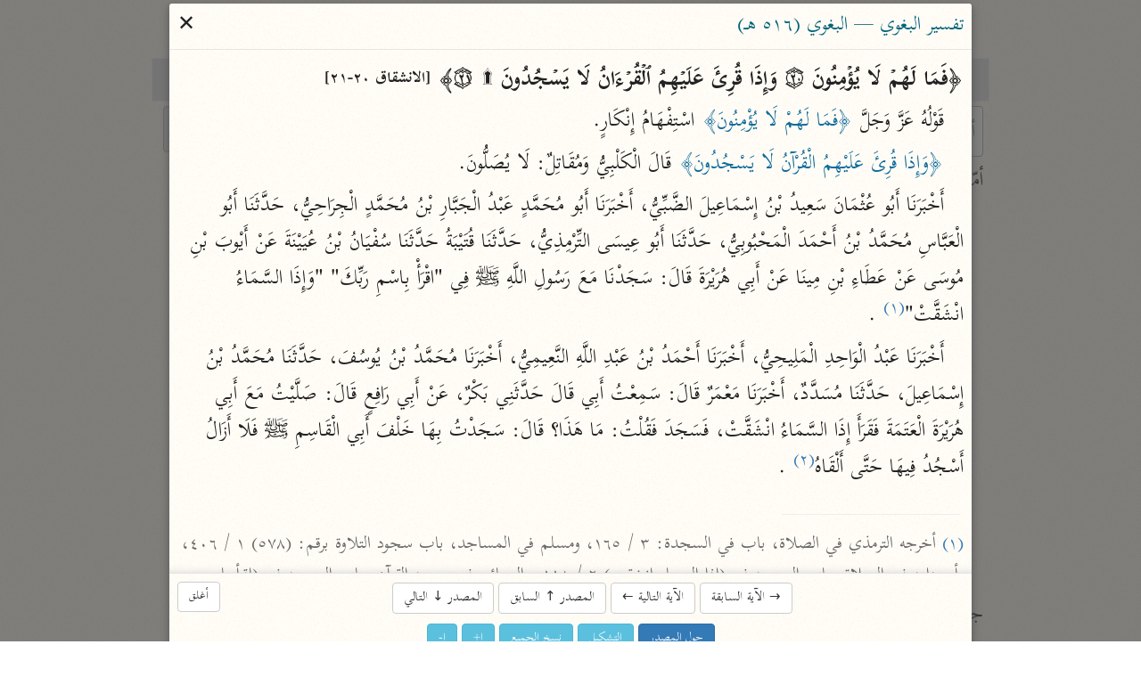

--- FILE ---
content_type: text/html; charset=UTF-8
request_url: https://tafsir.app/baghawi/84/20
body_size: 47046
content:
<!doctype html><meta charset=utf-8><meta name="description" content="قَوْلُهُ عَزَّ وَجَلَّ ﴿فَمَا لَهُمْ لَا يُؤْمِنُونَ﴾ اسْتِفْهَامُ إِنْكَارٍ.
﴿وَإِذَا قُرِئَ عَلَيْهِمُ">
<meta property="twitter:card" content="summary_large_image">
<meta property="og:type" content="article">
<meta property="og:url" content="https://tafsir.app/baghawi/84/20">
<meta property="og:title" content="الباحث القرآني"><meta property="og:image" content="https://ogi.nuqayah.com/capture?url=https%3A%2F%2Falmushaf.app%2F84%2F20"><link rel="icon" href="/app.png"><meta name=viewport content=width=device-width,initial-scale=1><meta name=google content=notranslate><meta name=theme-color content=#fffdf7><link rel=preload as=font type=font/woff2 crossorigin href=https://fonts.nuqayah.com/kitab-base.woff2?v3><link rel=preload as=font type=font/woff2 crossorigin href=https://fonts.nuqayah.com/kitab-base-b.woff2?v3><link rel=manifest href=/manifest.json><title>الباحث القرآني</title><script nomodule>location = '/index-compat.html' + (location.pathname.slice(1) ? '#' + location.pathname.slice(1) : '');</script><style>*{-webkit-overflow-scrolling:touch}*,:after,:before{box-sizing:border-box}html{-webkit-text-size-adjust:100%;-webkit-tap-highlight-color:rgba(0,0,0,0)}body{color:#222;margin:0}a{background-color:initial;color:#337ab7;text-decoration:none}a:active,a:hover{outline:0}a:focus,a:hover{color:#23527c;text-decoration:underline}a:focus{outline:5px auto -webkit-focus-ring-color;outline-offset:-2px}button,input{color:inherit;font:inherit;margin:0}button{-webkit-appearance:button;overflow:visible;text-transform:none}button::-moz-focus-inner,input::-moz-focus-inner{border:0;padding:0}input[type=search]{-webkit-appearance:textfield}input[type=search],input[type=search]::-webkit-search-cancel-button,input[type=search]::-webkit-search-decoration{-webkit-appearance:none}button,input,textarea{font-family:inherit;font-size:inherit;line-height:inherit}h1{font-size:2em;margin:.67em 0}h1,h3,h4{color:inherit;font-family:inherit;font-weight:500;line-height:1.1}h1,h3{margin-top:20px}h1,h3,h4{margin-bottom:10px}h4{margin-top:10px}p{margin:0 0 10px}.text-right{text-align:right}.text-center{text-align:center}ol,ul{margin-bottom:10px;margin-top:0}main.container{margin-left:auto;margin-right:auto;padding-left:15px;padding-right:15px}@media (min-width:992px){main.container{width:970px}}@media (min-width:1200px){main.container{width:1170px}}.row{display:flex}.flex-half,.flex-one{padding:0 .3rem}.flex-one{flex:1}.flex-half{flex:0.5}.form-group{margin-bottom:15px}.form-control{background-color:#fff;background-image:none;border:1px solid #ccc;border-radius:4px;color:#555;display:block;height:34px;line-height:1.42857143;padding:6px 12px;transition:border-color .15s ease-in-out,box-shadow .15s ease-in-out;width:100%}.form-control:focus{border-color:#66afe9;box-shadow:0 0 8px #66afe999;outline:0}.form-control::placeholder{color:#999}.form-control::-ms-expand{background-color:initial;border:0}.form-control[disabled]{background-color:#eee;cursor:not-allowed}.btn{background-image:none;border:1px solid #0000;border-radius:4px;cursor:pointer;display:inline-block;font-size:14px;font-weight:400;line-height:1.42857143;margin-bottom:0;padding:6px 12px;text-align:center;touch-action:manipulation;-webkit-user-select:none;user-select:none;vertical-align:middle;white-space:nowrap}.btn:active:focus,.btn:focus{outline:5px auto -webkit-focus-ring-color;outline-offset:-2px}.btn:focus,.btn:hover{color:#333;text-decoration:none}.btn:active{background-image:none;box-shadow:inset 0 3px 5px rgba(0,0,0,.125);outline:0}.btn-default{background-color:#fff;border-color:#ccc;color:#333}.btn-default:focus{background-color:#e6e6e6;border-color:#8c8c8c;color:#333}.btn-default:active,.btn-default:hover{background-color:#e6e6e6;border-color:#adadad;color:#333}.btn-default:active:focus,.btn-default:active:hover{background-color:#d4d4d4;border-color:#8c8c8c;color:#333}.btn-default:active{background-image:none}.btn-primary{background-color:#337ab7;border-color:#2e6da4;color:#fff}.btn-primary:focus{background-color:#286090;border-color:#122b40;color:#fff}.btn-primary:active,.btn-primary:hover{background-color:#286090;border-color:#204d74;color:#fff}.btn-primary:active:focus,.btn-primary:active:hover{background-color:#204d74;border-color:#122b40;color:#fff}.btn-primary:active{background-image:none}.btn-info{background-color:#5bc0de;border-color:#46b8da;color:#fff}.btn-info:focus{border-color:#1b6d85}.btn-info:focus,.btn-info:hover{background-color:#31b0d5;color:#fff}.btn-info:active,.btn-info:hover{border-color:#269abc}.btn-info:active{background-color:#31b0d5;color:#fff}.btn-info:active:focus,.btn-info:active:hover{background-color:#269abc;border-color:#1b6d85;color:#fff}.btn-info:active{background-image:none}.btn-lg{border-radius:6px;font-size:18px;line-height:1.3333333;padding:10px 16px}.fade{opacity:0;transition:opacity .15s linear}.nav{list-style:none;margin-bottom:0;padding-left:0}.tab-content>.tab-pane{display:none}.tab-content>.active{display:block}.list-group{margin:0 5px 1.5rem}.list-group>a{display:block;margin-bottom:-1px}.list-group>a:first-child{border-top-left-radius:4px;border-top-right-radius:4px}.list-group>a:last-child{border-bottom-left-radius:4px;border-bottom-right-radius:4px;margin-bottom:0}.list-group>a{color:#555}.list-group>a:focus,.list-group>a:hover{background-color:#f5f5f5;color:#555;text-decoration:none}.list-group>a.disabled,.list-group>a.disabled:focus,.list-group>a.disabled:hover{color:#777;cursor:not-allowed}.modal-overlay{-webkit-overflow-scrolling:touch;background:#00000080;bottom:0;left:0;position:fixed;right:0;top:0;z-index:1050}.modal-container{background-color:#fff;border-radius:3px;box-shadow:0 3px 10px #555;margin:.2rem auto;max-width:900px;width:98vw}.modal-header{align-items:center;border-bottom:1px solid #e5e5e5;display:flex;justify-content:space-between;padding:.25rem .4rem}.modal-title{box-sizing:border-box;color:#00449e;font-size:1.25rem;font-weight:400;line-height:1.25;margin-bottom:0;margin-top:0}.modal-footer{border-top:1px solid #e5e5e5;padding:.4rem}.modal-footer .btn+.btn{margin-bottom:0;margin-left:5px}.modal[aria-hidden=false] .modal-overlay{animation:fadeIn .2s cubic-bezier(0,0,.2,1)}.modal[aria-hidden=true] .modal-overlay{animation:fadeOut .4s cubic-bezier(0,0,.2,1)}.modal[aria-hidden=false] .modal-container{animation:slideIn .4s cubic-bezier(0,0,.2,1)}.modal[aria-hidden=true] .modal-container{animation:slideOut .4s cubic-bezier(0,0,.2,1)}.modal .modal-container,.modal .modal-overlay{will-change:transform}@keyframes fadeIn{0%{opacity:0}to{opacity:1}}@keyframes fadeOut{0%{opacity:1}to{opacity:0}}@keyframes slideIn{0%{transform:translateY(-3%)}to{transform:translateY(0)}}@keyframes slideOut{0%{transform:translateY(0)}to{transform:translateY(-2%)}}.modal[aria-hidden=true]+.fix-scroll-overlay{display:none}.modal[aria-hidden=false]+.fix-scroll-overlay{bottom:0;left:0;opacity:0;position:fixed;right:0;top:0;z-index:1}.pull-left{float:left!important}.visible-xs{display:none!important}@media (max-width:767px){.visible-xs{display:block!important}.hidden-xs{display:none!important}}.bg-info{background-color:#d9edf7}.bg-warning{background-color:#fcf8e3}.bg-danger{background-color:#f2dede}kbd{background-color:#333;border-radius:3px;box-shadow:inset 0 -1px 0 #00000040;color:#fff;font-size:90%;padding:2px 4px}img{vertical-align:middle}.img-responsive{display:block;height:auto;max-width:100%}.embed-responsive{display:block;height:0;overflow:hidden;padding:0 0 56.25%;position:relative}.embed-responsive .embed-responsive-item{border:0;bottom:0;height:100%;position:absolute;right:0;top:0;width:100%}hr{border:0;border-top:1px solid #eee;height:0}.table>tbody>tr>td,.table>tbody>tr>th,.table>tfoot>tr>td,.table>tfoot>tr>th,.table>thead>tr>td,.table>thead>tr>th{border-top:1px solid #ddd;padding:8px;vertical-align:top}.modal-footer .btn+.btn{margin-left:auto;margin-right:5px}.suggester{position:relative}.suggester>ul{background:#fff;border:1px solid #0000004d;border-radius:.3rem;box-shadow:.05rem .2rem .6rem #0003;left:0;line-height:1.7;list-style:none;margin:0;max-height:95vh;overflow-y:auto;padding:0;position:absolute;width:100%;z-index:1}@media (min-height:500px){.suggester>ul{max-height:calc(100vh - 200px)}}.suggester>ul:empty{display:none}.suggester>ul>li{cursor:pointer;padding:.4rem .5rem .2rem}.suggester ul>li:not(:first-child){border-top:1px solid #f0f0f0}.suggester ul li.active>a,.suggester ul li>a:focus,.suggester ul li>a:hover,.suggester ul>li:hover{background-color:#ebebeb}.suggester>ul>li[aria-selected=true]{background:#ddd}.suggester ul li mark{background:none;color:red;font-weight:700}.suggester .visually-hidden{clip:rect(0,0,0,0);position:absolute}ul{list-style:none;margin-bottom:0;padding:0}#applied-filters{display:flex;font-size:.75rem;overflow-x:auto;padding:.2rem 2px}#applied-filters>li{background-image:linear-gradient(180deg,#fafbfc,#eff3f6 90%);border-radius:5px;box-shadow:0 0 2px #bababa;display:inline-flex;flex-shrink:0;margin:0 2px;padding:0 .3rem 0 0}#applied-filters:empty{display:none}#applied-filters:after{content:" ";height:1px;width:1rem}#applied-filters button .icon-clear{color:#ccc;vertical-align:middle;width:11px}#applied-filters .dropdown-btn{align-items:center;display:flex;padding:0 .5rem 0 .2rem}#applied-filters .dropdown-btn .icon-down-arrow{width:17px}#filter-btn:focus .icon{color:#888}.dropdown-menu{background:#fff;border-radius:.3rem;box-shadow:0 0 5px #aaa;font-size:.85rem;max-width:200px;position:absolute;transition:top .1s,transform .2s;transition-timing-function:cubic-bezier(.1,1,0,2);z-index:10}.selected-items{box-shadow:0 1px 3px #aaa;max-height:200px;overflow-y:auto}.filter-items{max-height:50vh;overflow-y:auto}.dropdown-menu button{border-radius:0;justify-content:space-between;padding:.3rem .5rem;text-align:right;width:100%}.dropdown-menu button:hover{background:#eee}ul.filter-items button,ul.selected-items button{padding:.4rem}.dropdown-menu li .checkmark{display:inline-block;float:left;min-width:30px}.dropdown-menu li.selected .checkmark:after{border:solid #000;border-width:0 2px 2px 0;content:"";display:inline-block;height:12px;margin:0 .8rem -2px .2rem;padding:2px;transform:rotate(45deg);width:2px}.dropdown-menu>input{border-bottom:2px solid #aaa;border-radius:4px 4px 0 0;font-size:1rem;padding:.4rem;transition:border-bottom .15s ease-in-out;width:100%}html.safari .dropdown-menu>input{display:block;margin:0;padding:.5rem}.dropdown-menu>input::-webkit-input-placeholder{color:#aaa}.dropdown-menu>input:focus{border-bottom-color:#66afe9;outline:0}.dropdown-menu li span.msg{color:#999;display:block;margin:.3rem;text-align:center}.dropdown-menu hr{border:1px solid #aaa;line-height:.5;margin:.1rem 0}li.filter-grp{font-weight:700;padding:.2rem .4rem 0}li.filter-grp:not(:first-child){border-top:2px solid #aaa;padding-top:10px}ul.filter-items.pause_marks button span{display:inline-block;font-size:1.5rem;line-height:1;width:1rem}ul.filter-items.pause_marks button span:first-child{line-height:.1;margin-top:1.5rem;transform:translateX(-.5rem);transform-origin:100% 50% 0;vertical-align:bottom}.tooltip{word-wrap:break-word;margin:0;padding-bottom:5px;transition:opacity .2s;z-index:2}.tooltip,.tooltip .tip-arrow{position:absolute}.tooltip .tip-arrow:before{border-color:#0000;border-style:solid;content:"";position:absolute}.tooltip-inner{background-color:#000;border-radius:.25rem;box-shadow:0 0 15px #c6c6c6;color:#fff;font-size:.9rem;line-height:1.6;max-height:200px;max-width:200px;overflow:auto;padding:.25rem .5rem}html.non-mobile .tooltip-inner::-webkit-scrollbar{width:2px}html.non-mobile .tooltip-inner::-webkit-scrollbar-thumb{background-color:#aaa}.tooltip-bottom,.tooltip-top{padding:.4rem 0}.tooltip-bottom .tip-arrow,.tooltip-top .tip-arrow{height:.4rem;width:.8rem}.tooltip-top .tip-arrow{bottom:0}.tooltip-top .tip-arrow:before{border-top-color:#777;border-width:.4rem .4rem 0;top:0}.tooltip-bottom .tip-arrow{top:0}.tooltip-bottom .tip-arrow:before{border-bottom-color:#000;border-width:0 .4rem .4rem;bottom:0}.tooltip-left,.tooltip-right{padding:0 .4rem}.tooltip-left .tip-arrow,.tooltip-right .tip-arrow{height:.8rem;width:.4rem}.tooltip-right .tip-arrow{left:0}.tooltip-right .tip-arrow:before{border-right-color:#dbdbdb;border-width:.4rem .4rem .4rem 0;right:0}.tooltip-left .tip-arrow{right:0}.tooltip-left .tip-arrow:before{border-left-color:#dbdbdb;border-width:.4rem 0 .4rem .4rem;left:0}@font-face{font-display:block;font-family:Aref Ruqaa;src:url(/assets/fonts/logo.woff)}@font-face{font-family:Kitab;src:url(https://fonts.nuqayah.com/kitab-base.woff2?v3)}@font-face{font-family:Kitab;font-weight:700;src:url(https://fonts.nuqayah.com/kitab-base-b.woff2?v3)}@font-face{font-family:Kitab;src:url(https://fonts.nuqayah.com/kitab-phrases.woff2?v3)}@font-face{font-family:Kitab;font-weight:700;src:url(https://fonts.nuqayah.com/kitab-phrases.woff2?v3)}html{font-size:22px}@media (max-width:992px){html{font-size:21px}}@media (max-width:768px){html{font-size:18.5px}}@media (max-width:576px){html{font-size:17px}}html.is-app .hide-if-app{display:none!important}body{direction:rtl;font-family:Kitab,system-ui;font-size:1rem;overscroll-behavior-y:contain}.modal-container,body{background:url(/assets/bg.png)}main.container{display:flex;flex-direction:column;max-width:950px;min-height:100vh;padding:0 5px}h1{font-family:Aref Ruqaa;font-size:1.65rem;margin:.5rem 0 .7rem;text-shadow:1px 1px #ddd}h3{color:#666;font-size:1.1rem;margin:.2rem 0 0}h3.line-before:before,h3:not(:first-child):before{border-bottom:1px solid #eee;content:"";display:block;margin:0 auto 1rem;width:50%}h3.line-before{margin-bottom:1rem}p{margin:0}input[type=email],input[type=number]{direction:ltr}button{-webkit-tap-highlight-color:transparent;background:none;border:none;cursor:pointer;outline:none;padding:0}html.user-is-tabbing button{outline:revert}button>svg{pointer-events:none}mark{background:none;color:red;font-weight:700}.icon{fill:currentColor;color:#444;display:inline-block;font-size:24px;height:1em;vertical-align:middle;width:1em}[hidden]{display:none!important}::placeholder{color:#bbb}html.non-mobile ::-webkit-scrollbar:horizontal{height:5px}html.firefox *{scrollbar-color:#d3d3d3 #0000;scrollbar-width:thin}.tab-content{flex:1}div.header{position:relative}#section-tabs{background-color:#fffcef;display:flex;margin-bottom:5px;padding-bottom:0}#section-tabs button{background:#e9e9e9;border:1px solid #f5f5f5;border-radius:0;color:#555;cursor:pointer;flex:1;font-size:1.1rem;line-height:1.65;padding:4px 0;text-align:center;text-shadow:0 0 1px #ececec}#section-tabs button:first-child{flex:0.6}#section-tabs button:first-child svg{color:#e8744b}#section-tabs button.active{background:#0000;border-bottom:none;border-radius:0;border-top:4px solid #faebd7;color:#555!important;padding-top:0}.icon-search{font-size:1rem}.list-group>a{background:#0000;border:none;border-radius:3px;padding:7px 0;text-align:center}.list-group>a.disabled{background-color:#f4f4f4;opacity:.7;z-index:-1}.short-title,.src-title{color:#444;font-weight:700;line-height:1.3;text-shadow:1px 1px #e1e1e1}.author,.src-info{font-size:.8rem}@media (min-width:577px){.src-title+.short-title{display:none}}@media (max-width:576px){.author,.src-info,.src-title{display:none}}.status-msg{pointer-events:none;position:fixed;text-align:center;width:100%;z-index:1051}.status-msg p{background-color:#f6edbd;border-radius:20px;color:#555;display:inline-block;margin:0 5%;padding:6px 10px;pointer-events:all}twitter-widget{margin:0 auto}blockquote{font-size:.9em;text-align:center}.logo-cont{display:flex;justify-content:center;margin:1rem 0}.logo-cont div{align-items:baseline;color:#000;display:flex;flex-direction:column;margin:0 .6rem;width:3rem}.logo-cont div img{height:4.5rem}#nuqayah-logo{filter:drop-shadow(1px 1px 3px #aaa);width:3rem}#ayatt-logo{height:3.4rem;margin-top:.2rem}#copy-text{text-indent:-9999em}.input-spinner{float:left;font-size:10px;height:10px;left:7px;position:absolute;top:.6rem;width:10px}#modal-spinner{font-size:7px;height:100px;margin:.3rem auto;width:100px}.spinner{animation:spin 1s linear infinite;border:1em solid #fafafa;border-left-color:#d3d3d3;border-radius:50%}@keyframes spin{0%{transform:rotate(0deg)}to{transform:rotate(1turn)}}@media print{body *{visibility:hidden}#modal,#modal *{visibility:visible}#modal{left:0;overflow:visible!important;position:absolute;top:0}.modal-footer,.modal-footer *,.modal-header button{visibility:hidden!important}}#modal[data-src=mathoor] .name-1,#modal[data-src=mathoor] .name-2,#modal[data-src=mathoor] .name-3{font-weight:700}#modal[data-src=mathoor] .name-1{color:red}#modal[data-src=mathoor] .name-2{color:green}#modal[data-src=mathoor] .comment-type-1,#modal[data-src=mathoor] .comment-type-3,#modal[data-src=mathoor] .comment-type-4{font-weight:700}#modal[data-src=mathoor] .comment-type-2{color:red}#modal[data-src=mathoor] .comment-ref{border:2px solid green;display:inline-block;line-height:1;margin:0 2px}#modal[data-src=mathoor] .mustanad{color:red}#modal[data-src=mathoor] .modal-body{white-space:normal}#modal[data-src=mathoor] .fnotes{white-space:pre-wrap}#modal[data-src=mathoor] h3{color:#000;font-weight:700;line-height:1.7;margin-bottom:.5rem}#modal[data-src=mathoor] .result-body>div{margin-bottom:1rem}.suggester-cont{position:relative}.form-control{font-size:.9rem;height:unset;line-height:2.3;padding:.2rem .4rem 0}.form-control.has-error{border-color:#a94442}.form-control.has-error:focus{border-color:#a94442;box-shadow:inset 0 1px 1px rgba(0,0,0,.075),0 0 6px #ce8483}html.safari .form-control{font-size:1rem;line-height:2}#ayah-search-wrapper{flex:2.15;margin-left:.3rem}@media (max-width:650px){#ayah-selectors{flex-wrap:wrap}#ayah-search-wrapper{flex:1 1 100%;margin-bottom:.2rem}}#ayah-selectors,#word-search-row{margin-bottom:.5rem}#ayah-selectors{padding:0 .3rem}#ayah-search,#quran-search{font-size:1rem}html.safari #ayah-search{font-size:1.05rem;line-height:2.2}.ayah-ref{color:#888;float:left;font-size:.8rem;padding-bottom:1px;padding-right:5px}.suggester-cont .btn{background:none;left:0;padding:.3rem .4rem;position:absolute;top:.4rem}.suggester-cont .btn:active{box-shadow:none}.suggester-cont .btn svg{color:#aaa;font-size:1.1rem}.input-btn .icon-clear,.input-btn.has-input .icon-random{display:none}.input-btn.has-input .icon-clear{display:inline-block}#mic-btn{left:1.3rem}#mic-btn.active{box-shadow:0 0 3px 0 red}#surah-input+ul{min-width:150px}@media (max-width:767px){#ayah-input,#surah-input{padding:.15rem .4rem}}.word-search-list{justify-content:center}.word-search-list>div{flex:0.35;margin:0 .3rem}#word-search-row .suggester>ul{max-height:unset}#word-search-row .suggester ul ul{list-style:none;margin:0;padding:0}#word-search-row .suggester ul ul li.word-item{border:none;display:inline-block;padding:0}#word-search-row .suggester ul ul li.word-item a{color:#333;display:block;line-height:1.7;padding:.35rem .65rem;text-decoration:none}#word-search-row .suggester-cont{display:block;margin:0 auto;max-width:350px}@media (min-width:768px){#word-search-row .suggester>ul{border:0;column-count:2;column-fill:balance;column-gap:1px;column-rule:2px solid #d3d3d3}#word-search-row .suggester ul>ul{column-break-inside:avoid;page-break-inside:avoid}}#word-search-row .suggester ul ul li.group-lbl{background-color:#f7f6ea;border:1px solid #0000001a;color:#305d8c;padding:3px 9px}.more-results-msg{background-color:#fcf8e3;color:#888;font-size:.85rem;pointer-events:none;text-align:center}#modal{overscroll-behavior:contain}@media (min-width:768px) and (max-width:991px){.modal-dialog{width:90%}}.modal-title{color:#02647a;font-size:1.05rem}.modal-container{font-size:1.1rem}.modal-body svg{display:block;font-size:.75rem;margin:0 auto}.modal-body .hl{color:#0f6b9c}.modal-body .word{background-color:#ffffe0}.modal-body{line-height:1.7;max-height:calc(100vh - var(--top-offset, 70px));overflow:auto;padding:.4rem;transition:box-shadow .35s;white-space:pre-wrap}.modal-body.shadow{box-shadow:inset 0 -10px .5rem -.5rem #ccc}.modal-body .indent{display:inline-block;width:1rem}.modal-body br{content:"";display:block;margin-bottom:.3rem}.modal-footer{box-shadow:none;text-align:center}.result-hding{font-weight:700;line-height:1.8;padding:.2rem 0}#next-prev-btns{display:inline-block;padding-bottom:5px}#next-prev-btns button{font-size:.7rem}.modal-footer .btn svg{color:#fff}.diacritic-big{transform:translate(-3px,1.2rem) scale(3)}.bg-danger,.bg-warning{border-radius:6px;padding:10px}.modal-header .close{font-size:31px;margin-top:0!important}.fnotes{color:#6a6a6a;font-size:.95rem}.fnotes p{margin:0 0 3px}.fnote_sep{margin:30px 4px -19px 0;min-width:200px;width:20%}.root-stat,span.fnote-entry,sup.fnote-mark{color:#337ab7;cursor:pointer}sup.fnote-mark{line-height:0}.poetry{color:#e76c47;margin:12px 0;text-align:center}.basmalah{font-size:1.1rem;font-weight:400;padding-bottom:15px}.basmalah,.sep{display:inline-block;text-align:center;width:100%}.sep{color:#e3120a;font-size:1.2rem;line-height:1.8}.ayah-tag{font-size:.8rem;vertical-align:middle}.modal-body.no-pad{padding:0}#br-frame{border:0;display:block}#br-frame.full-screen{border:none;bottom:0;height:100%!important;left:0;margin:0;overflow:hidden;padding:0;position:fixed;right:0;top:0;width:100%!important;z-index:1050}.table>tbody>tr>td{vertical-align:middle}li.spacer{height:15px;list-style:none}.root-table{font-size:.9em}.root-table th{background-color:#fbfdfd;padding:3px!important}.root-table tr td:first-child{width:89%}.root-table tr td:nth-child(2){min-width:120px}td.click{cursor:pointer}h3.root-group-hding{color:#1a6d90;cursor:pointer;padding-bottom:5px;text-align:center}h3.root-group-hding:before{display:none}.root-table th,.row-limit{text-align:center}#quran-search-row .search-cont,.search-bottom{margin:0 auto;max-width:400px}.search-cont{background:#fff;border:1px solid #aaa;border-radius:4px;font-size:.9rem;transition:border-color .15s ease-in-out,box-shadow .15s ease-in-out}.search-cont:focus-within{border-color:#66afe9;box-shadow:inset 0 1px 1px #0001,0 0 8px #66afe999;outline:0}.search-cont>div{display:flex}.search-input{border:0;border-radius:4px;flex:1;outline:0;padding:.4rem;width:100%}#filter-btn{background:#eee;border-bottom:1px solid #888;border-radius:4px 0 0 4px;border-right:1px solid #888;padding:0 .5rem}#quran-results{--right-padding:0rem;line-height:1.7;list-style-type:arabic-indic;margin:0 auto;max-height:100vh;max-width:750px;min-height:6rem;overflow:auto;padding:.5rem calc(1.8rem + var(--right-padding)) .5rem 0}html.safari #quran-results{padding-right:2.3rem}#quran-results li{min-height:75px;padding:.5rem .3rem .1rem}#quran-results li:not(:first-child){border-top:1px solid #e6e6e6}#quran-results li .ayah-btns{color:#888;font-size:.8rem;text-align:left}.ayah-details-cont{float:left}#quran-results li .copy-btn{background:none}#quran-results li .copy-btn:active{box-shadow:none}#quran-results li strong{color:#ec1313}#enter-data-msg{color:#999;font-size:2rem;list-style:none;margin:5rem 0 7rem;text-align:center}#pg-footer{border-top:1px solid #e5e5e5;color:#777;padding:20px;text-align:center}#contact-links .icon{font-size:.9rem}#pg-footer .sep{padding:0 5px}.project-links a{color:#009688;font-weight:700}.app-link{display:inline-block;height:45px;margin:12px 15px 0;width:45px}.app-link .icon{font-size:1.5rem}.box{border-radius:6px;box-shadow:0 2px 3px #0a0a0a1a,0 0 0 1px #0a0a0a1a;color:#4a4a4a;margin:0 auto 12px;max-width:450px;padding:.1rem .5rem .5rem}.field.is-grouped{display:flex;justify-content:flex-start}.field.is-grouped>.control:not(:last-child){margin-left:.5rem}.field.is-grouped>.control.is-expanded{flex:1}#projects-btn{background:none;float:left;left:5px;position:absolute;z-index:5}#projects-btn:active{box-shadow:unset}#project-links h2{margin:0 0 1rem;text-align:center}#projects-btn.fixed{position:fixed}#project-links{background:#fff;bottom:0;height:100%;left:0;overflow:auto;padding:1rem;position:fixed;right:0;top:0}#project-links header h2 img{margin-right:.4rem;max-width:3rem}#project-links header h2+a{display:block;font-size:.8rem;margin-bottom:1rem;margin-top:-.7rem;text-align:center}#project-links ul{display:flex;flex-wrap:wrap;justify-content:center;list-style:none;margin:0 auto;max-width:500px;padding:0}#project-links ul li{flex:0 0 33%;flex-basis:135px;margin:5px}#project-links li>a{background:#ffffff96;border-radius:4px;box-shadow:0 0 12px 0 #eee;display:flex;flex-direction:column;height:100%;justify-content:space-between;padding:.8rem .3rem;text-align:center;text-decoration:none}#project-links a span{color:#999;font-size:.9rem}#project-links ul img{display:block;margin:0 auto;max-width:2rem}#project-links #donate{background-color:#d9544b;border-radius:5px;box-shadow:0 0 19px 0 #999;color:#fff;float:left;margin-top:12px;padding:7px 23px;text-shadow:0 0 2px #6c6c6c}#projects-btn>svg{color:#204d74;filter:drop-shadow(1px 1px 2px #ccc)}#projects-btn:before{animation:pulse .6s cubic-bezier(.85,0,.15,1) both;animation-delay:1.5s;background-color:#f43d3d;border-radius:50%;box-shadow:0 0 3px #767676;content:" ";display:inline-block;position:absolute;top:9px;z-index:1}@keyframes pulse{50%{padding:8px}to{padding:5px}}.mushaf-container{-webkit-overflow-scrolling:touch;max-height:100vh;white-space:normal}@font-face{font-display:block;font-family:Suwar;src:url(/assets/fonts/suwar.woff2);unicode-range:u+fb8c-fbb1,u+fbd3-fc1f}.mushaf-container>.page{background-color:#ffe599;border:1px solid #aaa;border-radius:3px;box-shadow:1px 1px 3px #eee;color:#2f4f4f;margin:2.5px auto;padding:.5rem}.mushaf-container>.page:first-child,.mushaf-container>.page:nth-child(2){min-height:200px!important}.basmalah,.pg-no,.surah-name{text-align:center}.basmalah,.pg-no{font-family:Kitab}.pg-no{font-size:.8rem}.surah-name:not(:first-child){padding-top:35px}.mushaf-container.chars .page{min-height:600px;width:430px}.mushaf-container.chars .surah-name{-webkit-font-smoothing:antialiased;font-family:Suwar;font-size:1.2rem}.mushaf-container.chars .basmalah{font-size:1rem}.mushaf-container.chars .surah-name .surah-word{position:relative;right:3px;top:1px}.mushaf-container.chars .ayah-chars{word-wrap:break-word;text-align:justify;text-align-last:center}.mushaf-container.chars.new .ayah-chars{font-size:25.5px;letter-spacing:-2.2px;line-height:1.85}.mushaf-container.chars.old .ayah-chars{-webkit-font-smoothing:antialiased;font-size:28px;line-height:1.6}@media (max-width:460px){.mushaf-container.chars .page{min-height:550px;width:335px}.mushaf-container.chars.new .ayah-chars,.mushaf-container.chars.old .ayah-chars{font-size:22.1px}}.mushaf-container.text .page{line-height:1.85;max-width:450px;min-height:500px}.mushaf-container.text .page .line{font-size:1.1rem;text-align:justify;text-align-last:center}@media (max-width:460px){.mushaf-container.text{font-size:13px}.mushaf-container.text .page{width:335px}}.mushaf-container.text .page .surah-name{font-size:1rem;white-space:pre-wrap}.mushaf-container.text .ayah-marker{font-family:Kitab}.mushaf-container.text.tajweed .surah-name{font-size:1.45rem}.mushaf-container.text.tajweed .page i{font-style:normal}.mushaf-container.text.tajweed .madd-lazim{color:#d70092}.mushaf-container.text.tajweed .madd-wajib{color:#e72929}.mushaf-container.text.tajweed .madd-aarid{color:orange}.mushaf-container.text.tajweed .ikhfaa{color:green}.mushaf-container.text.tajweed .idgham{color:#a9a9a980}.mushaf-container.text.tajweed .qalqalah{color:#46b1dd}.mushaf-container.text.tajweed .legend{border:1px solid #0000000d;border-radius:5px;font-family:Kitab;list-style:none;margin:7.5px 0;padding-top:5px;text-align:center}.mushaf-container.text.tajweed .legend li{display:inline-block;margin-right:5px}.mushaf-container.text.tajweed .legend li:before{border-radius:50%;content:"";display:inline-block;height:.8rem;margin:2px;vertical-align:sub;width:.8rem}.mushaf-container.text.tajweed li.madd-lazim:before{background-color:#d70092}.mushaf-container.text.tajweed li.madd-wajib:before{background-color:#e72929}.mushaf-container.text.tajweed li.madd-aarid:before{background-color:orange}.mushaf-container.text.tajweed li.ikhfaa:before{background-color:green}.mushaf-container.text.tajweed li.idgham:before{background-color:#a9a9a980}.mushaf-container.text.tajweed li.qalqalah:before{background-color:#46b1dd}.vlist-container.svelte-1r2yfdg{line-height:0}img.svelte-1r2yfdg,object.svelte-1r2yfdg{box-shadow:0 0 3px #ccc}.vlist-row.svelte-95lqnh.svelte-95lqnh:not(:last-child){margin-bottom:5px}.viewport.svelte-95lqnh.svelte-95lqnh{-webkit-overflow-scrolling:touch;height:calc(100% - 2rem);overflow-y:auto}.contents.svelte-95lqnh.svelte-95lqnh{text-align:center}.tools.svelte-95lqnh.svelte-95lqnh{align-items:center;border-top:1px solid #ccc;display:flex;height:2rem;padding-right:.3rem}[type=range].svelte-95lqnh.svelte-95lqnh{-webkit-appearance:none;background:#0000;cursor:pointer;flex:1;margin:0;outline:0}[type=range].svelte-95lqnh.svelte-95lqnh::-webkit-slider-runnable-track{background:#ccc;border:1px solid #eee;border-radius:8px;height:14px}[type=range].svelte-95lqnh.svelte-95lqnh::-webkit-slider-thumb{-webkit-appearance:none;background:#016982;border:0;border-radius:50%;box-shadow:0 0 2px #aaa;height:16px;margin-top:-2px;width:16px}.page-number-wrapper.svelte-95lqnh.svelte-95lqnh{font-size:1rem;margin:0 .5rem}.page-number.svelte-95lqnh.svelte-95lqnh{background:none;border:none;direction:rtl;outline:0;text-align:center}.tools.svelte-95lqnh>button.svelte-95lqnh{display:block;height:100%;padding:0 .4rem}.icon.svelte-95lqnh.svelte-95lqnh{font-size:1rem}input.page-number.svelte-95lqnh.svelte-95lqnh{padding:0;width:1.75rem}</style>

<div id="donate-cta" class="hide-if-app" hidden>
<a target="_blank" href="https://give.quran.foundation/give/668862/#!/donation/checkout?eg=true">ساهم معنا في نشر القرآن والعلم الشرعي</a>
</div>
<style>
div#donate-cta {
    text-align: center;
    border-bottom: 1px solid #d15b36;
    margin-bottom: 1rem;
    font-size: 0.8rem;
    background: #f8f8f8;
    padding: 0.2rem 0;
}
div#donate-cta a {
    color: #d15b36;
    font-weight: bold;
}
</style>


<main class=container><div class="header text-center"><h1>الباحث القرآني
    <button class=btn id=projects-btn><svg class=icon><use xlink:href=#icon-grid-menu></use></svg></button></h1></div><div class=row id=preloaded><div id=preloaded-text>قَوْلُهُ عَزَّ وَجَلَّ ﴿فَمَا لَهُمْ لَا يُؤْمِنُونَ﴾ اسْتِفْهَامُ إِنْكَارٍ.
﴿وَإِذَا قُرِئَ عَلَيْهِمُ الْقُرْآنُ لَا يَسْجُدُونَ﴾ قَالَ الْكَلْبِيُّ وَمُقَاتِلٌ: لَا يُصَلُّونَ.
أَخْبَرَنَا أَبُو عُثْمَانَ سَعِيدُ بْنُ إِسْمَاعِيلَ الضَّبِّيُّ، أَخْبَرَنَا أَبُو مُحَمَّدٍ عَبْدُ الْجَبَّارِ بْنُ مُحَمَّدٍ الْجِرَاحِيُّ، حَدَّثَنَا أَبُو الْعَبَّاسِ مُحَمَّدُ بْنُ أَحْمَدَ الْمَحْبُوبِيُّ، حَدَّثَنَا أَبُو عِيسَى التِّرْمِذِيُّ، حَدَّثَنَا قُتَيْبَةُ حَدَّثَنَا سُفْيَانُ بْنُ عُيَيْنَةَ عَنْ أَيْوبَ بْنِ مُوسَى عَنْ عَطَاءِ بْنِ مِينَا عَنْ أَبِي هُرَيْرَةَ قَالَ: سَجَدْنَا مَعَ رَسُولِ اللَّهِ ﷺ فِي "اقْرَأْ بِاسْمِ رَبِّكَ" "وَإِذَا السَّمَاءُ انْشَقَّتْ" [[أخرجه الترمذي في الصلاة، باب في السجدة: ٣ / ١٦٥، ومسلم في المساجد، باب سجود التلاوة برقم: (٥٧٨) ١ / ٤٠٦، وأبو داود في الصلاة، باب السجود في (إذا السماء انشقت) ٢ / ١١٨، والنسائي في سجود القرآن، باب السجود في (اقرأ باسم ربك) : ٢ / ١٦١، والمصنف في شرح السنة: ٣ / ٣٠١.]] .
أَخْبَرَنَا عَبْدُ الْوَاحِدِ الْمَلِيحِيُّ، أَخْبَرَنَا أَحْمَدُ بْنُ عَبْدِ اللَّهِ النَّعِيمِيُّ، أَخْبَرَنَا مُحَمَّدُ بْنُ يُوسُفَ، حَدَّثَنَا مُحَمَّدُ بْنُ إِسْمَاعِيلَ، حَدَّثَنَا مُسَدَّدٌ، أَخْبَرَنَا مَعْمَرٌ قَالَ: سَمِعْتُ أَبِي قَالَ حَدَّثَنِي بَكْرٌ، عَنْ أَبِي رَافِعٍ قَالَ: صَلَّيْتُ مَعَ أَبِي هُرَيْرَةَ الْعَتَمَةَ فَقَرَأَ إِذَا السَّمَاءُ انْشَقَّتْ، فَسَجَدَ فَقُلْتُ: مَا هَذَا؟ قَالَ: سَجَدْتُ بِهَا خَلْفَ أَبِي الْقَاسِمِ ﷺ فَلَا أَزَالُ أَسْجُدُ فِيهَا حَتَّى أَلْقَاهُ [[أخرجه البخاري في سجود التلاوة، باب (من قرأ السجدة في الصلاة فسجد بها) ٢ / ٥٥٩، ومسلم في المساجد ومواضع الصلاة، باب سجود التلاوة برقم (٥٧٨) ١ / ٤٠٧.]] .</div><div id=preloaded-data hidden>{"ayahs_start":20,"ayahs":["فَمَا لَهُمۡ لَا یُؤۡمِنُونَ","وَإِذَا قُرِئَ عَلَیۡهِمُ ٱلۡقُرۡءَانُ لَا یَسۡجُدُونَ ۩"],"ayah":"فَمَا لَهُمۡ لَا یُؤۡمِنُونَ"}</div></div><nav id=section-tabs><button>بحث</button><button class=active>تفسير</button><button>علوم</button><button>مصاحف</button><button>معاجم</button></nav><div class=tab-content><div id=quran-search-grp class="tab-pane fade"><div id=quran-search-row><section class=search-cont><div><input autofocus type=text class=search-input id=quran-search autocomplete=off placeholder=رحمة><button class=input-btn id=filter-btn><svg class="icon icon-filter"><use xlink:href=#icon-filter></use></svg></button></div><ul id=applied-filters></ul></section><div class=search-bottom><div id=quran-results-count></div></div></div><ol id=quran-results><li id=enter-data-msg>أدخل كلمات البحث أو أضف قيدًا.</li></ol></div><div id=tafsir-grp class="tab-pane fade active ayah-tab" style="opacity: 1"><div class=row id=ayah-selectors><div id=ayah-search-wrapper><div class=suggester-cont><input id=ayah-search type=text autocomplete=off class=form-control placeholder="أدخل كلمات البحث لتُفعِّل المصادر" autofocus><button class=btn id=mic-btn hidden><svg class="icon icon-clear"><use xlink:href=#icon-mic></use></svg></button><button class="btn input-btn"><svg class="icon icon-clear"><use xlink:href=#icon-clear></use></svg><svg class="icon icon-random"><use xlink:href=#icon-question></use></svg></button></div></div><div class=flex-half><div class=suggester-cont><input id=surah-input type=search autocomplete=off class="form-control input" placeholder=السورة></div></div><div class=flex-half><input id=ayah-input type=text pattern="[\d٠-٩]+" min=1 class="form-control input" placeholder=الآية disabled></div></div><div class=row><div class=flex-one><h3>أمّهات</h3><div class=list-group><a class=disabled data-src=tabari href=#><div class=src-title>جامع البيان</div><div class=short-title>تفسير الطبري</div><div class=author>ابن جرير الطبري (٣١٠ هـ)</div><div class=src-info>نحو ٢٨ مجلدًا</div></a><a class=disabled data-src=ibn-katheer href=#><div class=src-title>تفسير القرآن العظيم</div><div class=short-title>تفسير ابن كثير</div><div class=author>ابن كثير (٧٧٤ هـ)</div><div class=src-info>نحو ١٩ مجلدًا</div></a><a class=disabled data-src=qurtubi href=#><div class=src-title>الجامع لأحكام القرآن</div><div class=short-title>تفسير القرطبي</div><div class=author>القرطبي (٦٧١ هـ)</div><div class=src-info>نحو ٢٤ مجلدًا</div></a><a class=disabled data-src=baghawi href=#><div class=src-title>معالم التنزيل</div><div class=short-title>تفسير البغوي</div><div class=author>البغوي (٥١٦ هـ)</div><div class=src-info>نحو ١١ مجلدًا</div></a></div><h3>جمع الأقوال</h3><div class=list-group><a class=disabled data-src=zad-almaseer href=#><div class=src-title>زاد المسير</div><div class=short-title>تفسير ابن الجوزي</div><div class=author>ابن الجوزي (٥٩٧ هـ)</div><div class=src-info>نحو ٥ مجلدات</div></a><a class=disabled data-src=almawirdee href=#><div class=src-title>النكت والعيون</div><div class=short-title>تفسير الماوردي</div><div class=author>الماوردي (٤٥٠ هـ)</div><div class=src-info>نحو ٦ مجلدات</div></a></div><h3>منتقاة</h3><div class=list-group><a class=disabled data-src=ibn-alqayyim href=#><div class=src-title>تفسير ابن قيّم الجوزيّة</div><div class=short-title>تفسير ابن القيم</div><div class=author>ابن القيم (٧٥١ هـ)</div><div class=src-info>نحو ١٢ مجلدًا</div></a><a class=disabled data-src=ibn-taymiyyah data-scan-pgs=3853 href=#><div class=src-title>تفسير شيخ الإسلام</div><div class=short-title>تفسير ابن تيمية</div><div class=author>ابن تيمية (٧٢٨ هـ)</div><div class=src-info>نحو ٧ مجلدات</div></a></div><h3>عامّة</h3><div class=list-group><a class=disabled data-src=samaani href=#><div class=src-title>تفسير القرآن</div><div class=short-title>تفسير السمعاني</div><div class=author>السمعاني (٤٨٩ هـ)</div><div class=src-info>نحو ٥ مجلدات</div></a><a class=disabled data-src=makki href=#><div class=src-title>الهداية إلى بلوغ النهاية</div><div class=short-title>تفسير مكّي</div><div class=author>مكي بن أبي طالب (٤٣٧ هـ)</div><div class=src-info>نحو ٧ مجلدات</div></a><a class=disabled data-src=mahasin-altaweel href=#><div class=src-title>محاسن التأويل</div><div class=short-title>محاسن التأويل للقاسمي</div><div class=author>القاسمي (١٣٣٢ هـ)</div><div class=src-info>نحو ١١ مجلدًا</div></a><a class=disabled data-src=althaalabi href=#><div class=src-title>الجواهر الحسان</div><div class=short-title>تفسير الثعالبي</div><div class=author>الثعالبي (٨٧٥ هـ)</div><div class=src-info>نحو ٦ مجلدات</div></a><a class=disabled data-src=samarqandi href=#><div class=src-title>بحر العلوم</div><div class=short-title>تفسير السمرقندي</div><div class=author>السمرقندي (٣٧٣ هـ)</div><div class=src-info>نحو ٥ مجلدات</div></a><a class=disabled data-src=althalabi href=#><div class=src-title>الكشف والبيان</div><div class=short-title>تفسير الثعلبي</div><div class=author>الثعلبي (٤٢٧ هـ)</div><div class=src-info>نحو ٨ مجلدات</div></a></div></div><div class=flex-one><h3>عامّة</h3><div class=list-group><a class=disabled data-src=fath-albayan href=#><div class=src-title>فتح البيان</div><div class=short-title>فتح البيان للقنوجي</div><div class=author>صديق حسن خان (١٣٠٧ هـ)</div><div class=src-info>نحو ١٢ مجلدًا</div></a><a class=disabled data-src=fath-alqadeer href=#><div class=src-title>فتح القدير</div><div class=short-title>فتح القدير للشوكاني</div><div class=author>الشوكاني (١٢٥٠ هـ)</div><div class=src-info>نحو ١١ مجلدًا</div></a><a class=disabled data-src=altasheel href=#><div class=src-title>التسهيل لعلوم التنزيل</div><div class=short-title>تفسير ابن جزي</div><div class=author>ابن جُزَيّ (٧٤١ هـ)</div><div class=src-info>نحو ٣ مجلدات</div></a></div><h3>موسوعات</h3><div class=list-group><a class=disabled data-src=alaloosi href=#><div class=src-title>روح المعاني</div><div class=short-title>تفسير الآلوسي</div><div class=author>الآلوسي (١٢٧٠ هـ)</div><div class=src-info>نحو ٢٨ مجلدًا</div></a><a class=disabled data-src=alrazi href=#><div class=src-title>مفاتيح الغيب</div><div class=short-title>تفسير الرازي</div><div class=author>فخر الدين الرازي (٦٠٦ هـ)</div><div class=src-info>نحو ٢٤ مجلدًا</div></a></div><h3>أخرى</h3><div class=list-group><a class=disabled data-src=adwaa-albayan href=#><div class=short-title>أضواء البيان</div><div class=author>محمد الأمين الشنقيطي (١٣٩٤ هـ)</div><div class=src-info>نحو ١١ مجلدًا</div></a><a class=disabled data-src=nathm-aldurar href=#><div class=src-title>نظم الدرر</div><div class=short-title>نظم الدرر للبقاعي</div><div class=author>البقاعي (٨٨٥ هـ)</div><div class=src-info>نحو ٢٠ مجلدًا</div></a></div><h3>لغة وبلاغة</h3><div class=list-group><a class=disabled data-src=ibn-aashoor href=#><div class=short-title>التحرير والتنوير</div><div class=author>ابن عاشور (١٣٩٣ هـ)</div><div class=src-info>نحو ٢٤ مجلدًا</div></a><a class=disabled data-src=ibn-atiyah href=#><div class=src-title>المحرر الوجيز</div><div class=short-title>المحرر الوجيز لابن عطية</div><div class=author>ابن عطية (٥٤٦ هـ)</div><div class=src-info>نحو ٨ مجلدات</div></a><a class=disabled data-src=albahr-almuheet href=#><div class=src-title>البحر المحيط</div><div class=short-title>البحر المحيط لأبي حيان</div><div class=author>أبو حيان (٧٤٥ هـ)</div><div class=src-info>نحو ١٦ مجلدًا</div></a><a class=disabled data-src=albaseet href=#><div class=src-title>التفسير البسيط</div><div class=short-title>البسيط للواحدي</div><div class=author>الواحدي (٤٦٨ هـ)</div><div class=src-info>نحو ٢٢ مجلدًا</div></a><a class=disabled data-src=abu-alsuod href=#><div class=src-title>إرشاد العقل السليم</div><div class=short-title>تفسير أبي السعود</div><div class=author>أبو السعود (٩٨٢ هـ)</div><div class=src-info>نحو ٩ مجلدات</div></a><a class=disabled data-src=kashaf href=#><div class=src-title>الكشاف</div><div class=short-title>الكشاف للزمخشري</div><div class=author>الزمخشري (٥٣٨ هـ)</div><div class=src-info>نحو ٨ مجلدات</div></a></div></div><div class=flex-one><h3>معاصرة</h3><div class=list-group><a class=disabled data-src=muyassar href=#><div class=short-title>الميسر</div><div class=author>مجمع الملك فهد</div><div class=src-info>نحو مجلد</div></a><a class=disabled data-src=mukhtasar href=#><div class=src-title>المختصر</div><div class=short-title>المختصر في التفسير</div><div class=author>مركز تفسير</div><div class=src-info>نحو مجلد</div></a><a class=disabled data-src=saadi href=#><div class=src-title>تيسير الكريم الرحمن</div><div class=short-title>تفسير السعدي</div><div class=author>السعدي (١٣٧٦ هـ)</div><div class=src-info>نحو ٤ مجلدات</div></a><a class=disabled data-src=aysar-altafasir href=#><div class=short-title>أيسر التفاسير</div><div class=author>أبو بكر الجزائري (١٤٣٩ هـ)</div><div class=src-info>نحو ٣ مجلدات</div></a><a class=disabled data-src=tadabbur-wa-amal href=#><div class=src-title>القرآن – تدبّر وعمل</div><div class=short-title>القرآن – تدبر وعمل</div><div class=author>شركة الخبرات الذكية</div><div class=src-info>نحو ٣ مجلدات</div></a><a class=disabled data-src=ibn-uthaymeen href=#><div class=src-title>تفسير القرآن الكريم</div><div class=short-title>تفسير ابن عثيمين</div><div class=author>ابن عثيمين (١٤٢١ هـ)</div><div class=src-info>نحو ١٥ مجلدًا</div></a></div><h3>مركَّزة العبارة</h3><div class=list-group><a class=disabled data-src=jalalayn href=#><div class=short-title>تفسير الجلالين</div><div class=author>المحلّي والسيوطي (٨٦٤، ٩١١ هـ)</div><div class=src-info>نحو مجلد</div></a><a class=disabled data-src=iejee href=#><div class=src-title>جامع البيان</div><div class=short-title>جامع البيان للإيجي</div><div class=author>الإيجي (٩٠٥ هـ)</div><div class=src-info>نحو ٣ مجلدات</div></a><a class=disabled data-src=albaydawee href=#><div class=src-title>أنوار التنزيل</div><div class=short-title>تفسير البيضاوي</div><div class=author>البيضاوي (٦٨٥ هـ)</div><div class=src-info>نحو ٣ مجلدات</div></a><a class=disabled data-src=alnasafi href=#><div class=src-title>مدارك التنزيل</div><div class=short-title>تفسير النسفي</div><div class=author>النسفي (٧١٠ هـ)</div><div class=src-info>نحو ٣ مجلدات</div></a><a class=disabled data-src=alwajeez href=#><div class=src-title>الوجيز</div><div class=short-title>الوجيز للواحدي</div><div class=author>الواحدي (٤٦٨ هـ)</div><div class=src-info>نحو مجلد</div></a><a class=disabled data-src=zimneen href=#><div class=src-title>تفسير القرآن العزيز</div><div class=short-title>تفسير ابن أبي زمنين</div><div class=author>ابن أبي زمنين (٣٩٩ هـ)</div><div class=src-info>نحو مجلدين</div></a></div><h3>آثار</h3><div class=list-group><a class=disabled data-src=mathoor href=#><div class=short-title>موسوعة التفسير المأثور</div><div class=author>معهد الشاطبي</div><div class=src-info>٢٣ مجلدًا</div></a><a class=disabled data-src=aldur-almanthoor href=#><div class=short-title>الدر المنثور</div><div class=author>جلال الدين السيوطي (٩١١ هـ)</div><div class=src-info>نحو ١٣ مجلدًا</div></a><a class=disabled data-src=ibn-abi-hatim href=#><div class=src-title>تفسير القرآن العظيم مسندًا</div><div class=short-title>تفسير ابن أبي حاتم</div><div class=author>ابن أبي حاتم الرازي (٣٢٧ هـ)</div><div class=src-info>نحو ١٠ مجلدات</div></a></div></div></div></div><div id=uloom-grp class="tab-pane fade ayah-tab"><div class=row><div class=flex-one><h3>غريب ومعاني</h3><div class=list-group><a class=disabled data-src=siraaj-ghareeb href=#><div class=src-title>السراج في بيان غريب القرآن</div><div class=short-title>غريب القرآن للخضيري</div><div class=author>محمد بن عبد العزيز الخضيري</div><div class=src-info>نحو مجلد</div></a><a class=disabled data-src=almuyassar-ghareeb href=#><div class=src-title>الميسر في غريب القرآن الكريم</div><div class=short-title>الميسر في الغريب</div><div class=author>مركز الدراسات القرآنية بمجمع الملك فهد</div><div class=src-info>نحو مجلد</div></a><a class=disabled data-src=ghareeb-ibn-qutaybah href=#><div class=src-title>تفسير غريب القرآن</div><div class=short-title>غريب القرآن لابن قتيبة</div><div class=author>ابن قتيبة (٢٧٦ هـ)</div><div class=src-info>نحو مجلد</div></a><a class=disabled data-src=altibyan-ghreeb href=#><div class=src-title>التبيان في تفسير غريب القرآن</div><div class=short-title>غريب القرآن لابن الهائم</div><div class=author>ابن الهائم (٨١٥ هـ)</div><div class=src-info>نحو مجلد</div></a><a class=disabled data-src=zajjaj href=#><div class=src-title>معاني القرآن وإعرابه</div><div class=short-title>معاني الزجاج</div><div class=author>الزجاج (٣١١ هـ)</div><div class=src-info>نحو ٤ مجلدات</div></a><a class=disabled data-src=nahaas-meanings href=#><div class=src-title>معاني القرآن</div><div class=short-title>معاني القرآن للنحاس</div><div class=author>النحاس (٣٣٨ هـ)</div><div class=src-info>نحو مجلدين</div></a><a class=disabled data-src=farraa href=#><div class=src-title>معاني القرآن</div><div class=short-title>معاني القرآن للفراء</div><div class=author>أبو زكريا الفراء (٢٠٧ هـ)</div><div class=src-info>نحو مجلدين</div></a><a class=disabled data-src=majaz-alquran href=#><div class=src-title>مجاز القرآن</div><div class=short-title>مجاز القرآن لمعمر بن المثنى</div><div class=author>أبو عبيدة معمر بن المثنى (٢٠٩ هـ)</div><div class=src-info>نحو مجلد</div></a><a class=disabled data-src=akhfash href=#><div class=src-title>معاني القرآن</div><div class=short-title>معاني القرآن للأخفش</div><div class=author>الأخفش الأوسط (٢١٥ هـ)</div><div class=src-info>نحو مجلد</div></a></div><h3>أسباب النزول</h3><div class=list-group><a class=disabled data-src=wahidi-asbab href=#><div class=src-title>أسباب نزول القرآن</div><div class=short-title>أسباب النزول للواحدي</div><div class=author>الواحدي (٤٦٨ هـ)</div><div class=src-info>نحو مجلد</div></a></div></div><div class=flex-one><h3>إعراب ولغة</h3><div class=list-group><a class=disabled data-src=aliraab-almuyassar href=#><div class=short-title>الإعراب الميسر</div><div class=author>شركة الدار العربية</div><div class=src-info>نحو ٣ مجلدات</div></a><a class=disabled data-src=iraab-daas href=#><div class=src-title>إعراب القرآن</div><div class=short-title>إعراب القرآن للدعاس</div><div class=author>قاسم - حميدان - دعاس</div><div class=src-info>نحو ٤ مجلدات</div></a><a class=disabled data-src=aljadwal href=#><div class=src-title>الجدول في إعراب القرآن وصرفه وبيانه</div><div class=short-title>الجدول في إعراب القرآن</div><div class=author>محمود الصافي (١٣٧٦ هـ)</div><div class=src-info>نحو ٨ مجلدات</div></a><a class=disabled data-src=aldur-almasoon href=#><div class=src-title>الدر المصون</div><div class=short-title>الدر المصون للسمين الحلبي</div><div class=author>السمين الحلبي (٧٥٦ هـ)</div><div class=src-info>نحو ١٠ مجلدات</div></a><a class=disabled data-src=lubab href=#><div class=src-title>اللباب</div><div class=short-title>اللباب في علوم الكتاب</div><div class=author>ابن عادل (٨٨٠ هـ)</div><div class=src-info>نحو ٢٤ مجلدًا</div></a><a class=disabled data-src=iraab-aldarweesh href=#><div class=src-title>إعراب القرآن وبيانه</div><div class=short-title>إعراب القرآن للدرويش</div><div class=author>محيي الدين درويش (١٤٠٣ هـ)</div><div class=src-info>نحو ٩ مجلدات</div></a><a class=disabled data-src=mujtaba-mushkil-iraab href=#><div class=src-title>المجتبى من مشكل إعراب القرآن</div><div class=short-title>مجتبى مشكل إعراب القرآن</div><div class=author>أحمد بن محمد الخراط</div><div class=src-info>نحو مجلد</div></a><a class=disabled data-src=iraab-alnahas href=#><div class=src-title>إعراب القرآن</div><div class=short-title>إعراب القرآن للنحاس</div><div class=author>النحاس (٣٣٨ هـ)</div><div class=src-info>نحو ٣ مجلدات</div></a><a class=disabled data-src=ayah-morph href=#><div class=short-title>تحليل كلمات القرآن</div><div class=src-info>نحو ٩ مجلدات</div></a><a class=disabled data-src=iraab-graphs href=#><div class=short-title>الإعراب المرسوم</div><div class=src-info>نحو ٣ مجلدات</div></a></div></div><div class=flex-one><h3>قراءات</h3><div class=list-group><a class=disabled data-src=qiraat-almawsoah href=#><div class=short-title>القراءات — الموسوعة القرآنية</div><div class=author>إبراهيم الأبياري (١٤١٤ هـ)</div><div class=src-info>نحو مجلد</div></a><a class=disabled data-src=tahbeer-altayseer href=#><div class=src-title>تحبير التيسير في القراءات العشر</div><div class=short-title>تحبير التيسير لابن الجزري</div><div class=author>ابن الجزري (٨٣٣ هـ)</div><div class=src-info>نحو مجلد</div></a><a class=disabled data-src=alnashir href=#><div class=src-title>النشر في القراءات العشر</div><div class=short-title>النشر لابن الجزري</div><div class=author>ابن الجزري (٨٣٣ هـ)</div><div class=src-info>نحو مجلد</div></a><a class=disabled data-src=mafateeh-alaghanee href=#><div class=src-title>مفاتيح الأغاني في القراءات والمعاني</div><div class=short-title>مفاتيح الأغاني في القراءات</div><div class=author>أبو العلاء الكرماني (بعد ٥٦٣ هـ)</div><div class=src-info>نحو مجلد</div></a></div><h3>أحكام</h3><div class=list-group><a class=disabled data-src=ahkam-ibn-alarabee href=#><div class=src-title>أحكام القرآن</div><div class=short-title>أحكام القرآن لابن العربي</div><div class=author>ابن العربي (٥٤٣ هـ)</div><div class=src-info>نحو ٦ مجلدات</div></a><a class=disabled data-src=aljasas href=#><div class=src-title>أحكام القرآن</div><div class=short-title>أحكام القرآن للجصاص</div><div class=author>الجصاص (٣٧٠ هـ)</div><div class=src-info>نحو ٦ مجلدات</div></a><a class=disabled data-src=ilkia-alharrasee href=#><div class=src-title>أحكام القرآن</div><div class=short-title>أحكام القرآن لإلكيا الهراسي</div><div class=author>إلكِيا الهَرّاسِي (٥٠٤ هـ)</div><div class=src-info>نحو مجلد</div></a><a class=disabled data-src=ahkam-altarayfi href=#><div class=src-title>أحكام القرآن</div><div class=short-title>أحكام القرآن للطريفي</div><div class=author>عبد العزيز الطريفي</div><div class=src-info>نحو ٥ مجلدات</div></a><a class=disabled data-src=alikleel href=#><div class=src-title>الإكليل في استنباط التنزيل</div><div class=short-title>الإكليل للسيوطي</div><div class=author>جلال الدين السيوطي (٩١١ هـ)</div><div class=src-info>نحو مجلد</div></a><a class=disabled data-src=eedah-naskh-mansukh href=#><div class=src-title>الإيضاح لناسخ القرآن ومنسوخه</div><div class=short-title>ناسخ القرآن ومنسوخه لمكي</div><div class=author>مكي بن أبي طالب (٤٣٧ هـ)</div><div class=src-info>نحو مجلد</div></a></div></div></div></div><div id=masahif-grp class="tab-pane fade ayah-tab"><div class=row><div class=flex-one><h3>المجمّع</h3><div class=list-group><a data-src=m-madinah-f data-mushaf=chars href=#><div class=short-title>بالرسم الجديد</div></a><a data-src=m-madinah-f-old data-mushaf=chars-old href=#><div class=short-title>بالرسم القديم</div></a><a data-src=m-madinah-text data-mushaf=hafs href=#><div class=short-title>حفص عن عاصم</div></a><a data-src=m-shoubah-text data-mushaf=shoubah href=#><div class=short-title>شُعْبة عن عاصم</div></a><a data-src=m-qaloon-text data-mushaf=qaloon href=#><div class=short-title>قالون عن نافع</div></a><a data-src=m-warsh-text data-mushaf=warsh href=#><div class=short-title>ورش عن نافع</div></a><a data-src=m-albazzi-text data-mushaf=albazzi href=#><div class=short-title>البَزِّي عن ابن كثير</div></a><a data-src=m-qunbul-text data-mushaf=qunbul href=#><div class=short-title>قُنبُل عن ابن كثير</div></a><a data-src=m-doori-text data-mushaf=doori href=#><div class=short-title>الدُّوري عن أبي عمرو</div></a><a data-src=m-alsoosi-text data-mushaf=soosi href=#><div class=short-title>السُّوسِي عن أبي عمرو</div></a><a data-src=m-nastaleeq-text data-mushaf=nastaleeq href=#><div class=short-title>نستعليق</div></a></div><h3>مصاحف حفص</h3><div class=list-group><a data-src=m-qatar data-offset=4 data-ext=jpg data-scan-pgs=627 href=#><div class=short-title>مصحف قطر</div></a><a data-src=m-shamarly data-offset=1 data-pdf href=#><div class=short-title>مصحف الشمرلي</div></a><a data-src=m-aalalbayt data-offset=3 data-ext=jpg data-scan-pgs=627 href=#><div class=short-title>مصحف آل البيت</div></a><a data-src=m-alwathiq data-offset=5 data-ext=jpg data-scan-pgs=638 href=#><div class=short-title>مصحف الواثق بالله</div></a><a data-src=m-alamiriyyah data-offset=1 data-pdf href=#><div class=short-title>مصحف الأميرية</div></a></div></div><div class=flex-one><h3>المجمّع (مصوّر)</h3><div class=list-group><a data-src=m-madinah data-scan-pgs=604 data-one href=#><div class=short-title>مصحف المدينة</div></a><a data-src=m-madinah-old data-scan-pgs=625 data-offset=3 href=#><div class=short-title>مصحف المدينة (القديمة)</div></a><a data-src=m-shoubah data-scan-pgs=604 href=#><div class=short-title>شُعْبة عن عاصم</div></a><a data-src=m-qaloon data-scan-pgs=556 href=#><div class=short-title>قالون عن نافع</div></a><a data-src=m-warsh data-scan-pgs=558 href=#><div class=short-title>ورش عن نافع</div></a><a data-src=m-doori data-scan-pgs=604 href=#><div class=short-title>الدُّوري عن أبي عمرو</div></a><a data-src=m-alsoosi data-ext=jpg data-scan-pgs=625 data-offset=4 href=#><div class=short-title>السُّوسِي عن أبي عمرو</div></a><a data-src=m-qpc-shamarly data-scan-pgs=521 data-one href=#><div class=short-title>مصحف الشمرلي</div></a></div><h3>قراءات</h3><div class=list-group><a data-src=m-sahabah data-ext=jpg data-scan-pgs=604 href=#><div class=short-title>القراءات العشر من الشاطبية والدرة</div><div class=author>دار الصحابة</div></a><a data-src=m-common-qiraat data-ext=jpg data-scan-pgs=604 href=#><div class=short-title>القراءات الأربعة الشهيرة</div></a><a data-src=m-aljamahiriyyah data-offset=2 data-ext=jpg data-scan-pgs=626 href=#><div class=short-title>مصحف ليبيا (قالون)</div></a></div></div><div class=flex-one><h3>تجويد</h3><div class=list-group><a data-src=m-tajweed-text data-mushaf=tajweed href=#><div class=short-title>مصحف التجويد (نصّيّ)</div></a><a data-src=m-tajweed-orig data-scan-pgs=604 data-ext=jpg href=#><div class=short-title>مصحف التجويد</div><div class=author>دار المعرفة</div></a><a data-src=m-tajweed data-scan-pgs=604 href=#><div class=short-title>مصحف التجويد (طبعة أخرى)</div><div class=author>دار المعرفة</div></a><a data-src=m-t-qaloon data-ext=png data-scan-pgs=604 href=#><div class=short-title>قالون عن نافع</div></a><a data-src=m-t-warsh-alazraq data-ext=jpg data-scan-pgs=604 href=#><div class=short-title>ورش ط الأزرق</div></a><a data-src=m-t-warsh-alasbahani data-ext=jpg data-scan-pgs=604 href=#><div class=short-title>ورش ط الأصبهاني</div></a><a data-src=m-warsh-alasbahani data-scan-pgs=611 data-offset=2 href=#><div class=short-title>ورش ط الأصبهاني مع قواعد الترتيل</div></a></div><h3>أخرى</h3><div class=list-group><a data-src=m-mawdou data-ext=jpg data-scan-pgs=604 href=#><div class=short-title>مصحف التفصيل الموضوعي</div><div class=author>دار الفجر الإسلامي</div></a><a data-src=m-uthmani data-mushaf=uthmani href=#><div class=short-title>مصحف المدينة (بخط كتاب)</div></a></div></div></div><div><h3 class="text-center line-before">إسلام ويب</h3></div><div class=row><div class=flex-one><div class=list-group><a data-src=miw-qaloon data-ext=svg data-scan-pgs=604 href=#><div class=short-title>قالون عن نافع</div></a><a data-src=miw-warsh data-ext=svg data-scan-pgs=604 href=#><div class=short-title>ورش عن نافع</div></a><a data-src=miw-albazzi data-ext=svg data-scan-pgs=604 href=#><div class=short-title>البَزِّي عن ابن كثير</div></a><a data-src=miw-qunbul data-pdf href=#><div class=short-title>قُنبُل عن ابن كثير</div></a><a data-src=miw-aldoori-aa data-ext=svg data-scan-pgs=604 href=#><div class=short-title>الدُّوري عن أبي عمرو</div></a><a data-src=miw-alsoosi data-ext=svg data-scan-pgs=604 href=#><div class=short-title>السُّوسِي عن أبي عمرو</div></a></div></div><div class=flex-one><div class=list-group><a data-src=miw-hesham data-ext=svg data-scan-pgs=604 href=#><div class=short-title>هشام عن ابن عامر</div></a><a data-src=miw-ibn-thakwan data-ext=svg data-scan-pgs=604 href=#><div class=short-title>ابن ذَكْوان عن ابن عامر</div></a><a data-src=miw-shoubah data-ext=svg data-scan-pgs=604 href=#><div class=short-title>شُعْبة عن عاصم</div></a><a data-src=miw-khalaf data-ext=svg data-scan-pgs=604 href=#><div class=short-title>خلف عن حمزة</div></a><a data-src=miw-khallad data-ext=svg data-scan-pgs=604 href=#><div class=short-title>خَلّاد عن حمزة</div></a><a data-src=miw-abu-alhareth data-ext=svg data-scan-pgs=604 href=#><div class=short-title>أبو الحارث عن الكِسائي</div></a><a data-src=miw-aldoori-k data-ext=svg data-scan-pgs=604 href=#><div class=short-title>الدُّوري عن الكِسائي</div></a></div></div><div class=flex-one><div class=list-group><a data-src=miw-ibn-wardan data-ext=svg data-scan-pgs=604 href=#><div class=short-title>ابن وَرْدان عن أبي جعفر</div></a><a data-src=miw-ibn-jammaz data-ext=svg data-scan-pgs=604 href=#><div class=short-title>ابن جَمّاز عن أبي جعفر</div></a><a data-src=miw-ruways data-ext=svg data-scan-pgs=604 href=#><div class=short-title>رُوَيْس عن يعقوب</div></a><a data-src=miw-rawh data-ext=svg data-scan-pgs=604 href=#><div class=short-title>رَوْح عن يعقوب</div></a><a data-src=miw-ishaq data-ext=svg data-scan-pgs=604 href=#><div class=short-title>إسحاق عن خلف</div></a><a data-src=miw-idris data-ext=svg data-scan-pgs=604 href=#><div class=short-title>إدريس عن خلف</div></a></div></div></div></div><div id=word-search-grp class="tab-pane fade"><div id=word-search-row><div class=suggester-cont><input type=text class=form-control id=word-search autocomplete=off placeholder=الجذر><button class="btn input-btn"><svg class="icon icon-clear"><use xlink:href=#icon-clear></use></svg><svg class="icon icon-random"><use xlink:href=#icon-question></use></svg></button><span class="spinner input-spinner" hidden></span></div><div class=suggester></div></div><div class="row word-search-list"><div><div class=list-group><a class=disabled data-src=mufradat-ragheb href=#><div class=short-title>مفردات ألفاظ القرآن</div><div class=author>الراغب الأصفهاني (٥٠٢ هـ)</div><div class=src-info>نحو مجلدين</div></a><a class=disabled data-src=umdah-alhufadh href=#><div class=short-title>عمدة الحفاظ</div><div class=author>السمين الحلبي (٧٥٦ هـ)</div><div class=src-info>نحو ٣ مجلدات</div></a><a class=disabled data-src=basair-tamyeez href=#><div class=short-title>بصائر ذوي التمييز</div><div class=author>الفيروزآبادى (٨١٧ هـ)</div><div class=src-info>نحو ٣ مجلدات</div></a><a class=disabled data-src=ishtiqaqi href=#><div class=src-title>المعجم الاشتقاقي المؤصل</div><div class=short-title>المعجم الاشتقاقي</div><div class=author>محمد حسن جبل (١٤٣٦ هـ)</div><div class=src-info>نحو ٤ مجلدات</div></a><a class=disabled data-src=quran-roots href=#><div class=short-title>فهرس جذور كلمات القرآن</div><div class=src-info>نحو ٨ مجلدات</div></a></div></div><div><div class=list-group><a class=disabled data-src=alsihah href=#><div class=short-title>الصحاح</div><div class=author>الجوهري (٣٩٣ هـ)</div><div class=src-info>نحو ٥ مجلدات</div></a><a class=disabled data-src=lisan href=#><div class=short-title>لسان العرب</div><div class=author>ابن منظور (٧١١ هـ)</div><div class=src-info>نحو ٣٦ مجلدًا</div></a><a class=disabled data-src=qamoos href=#><div class=short-title>القاموس المحيط</div><div class=author>الفيروزآبادى (٨١٧ هـ)</div><div class=src-info>نحو ٥ مجلدات</div></a><a class=disabled data-src=maqayees href=#><div class=short-title>مقاييس اللغة</div><div class=author>ابن فارس (٣٩٥ هـ)</div><div class=src-info>نحو ٥ مجلدات</div></a></div></div></div></div></div><footer id=pg-footer><div class=box id=subscribe-form><p class=text-right>اشترك لتصلك أخبار مشاريعنا</p><div class="field is-grouped"><p class="control is-expanded"><input class=form-control type=email placeholder=email@example.com id=subscribe-email name=email></p><p class=control><button class="btn btn-info btn-lg" id=sign-up>اشترك</button></p></div></div><div id=contact-links><a href=/contact class=page id=contact>راسلنا</a> <svg class="icon icon-contact"><use xlink:href=#icon-contact></use></svg> •
    <a href=https://t.me/nuqayah id=telegram>تليجرام</a> <svg class="icon icon-telegram"><use xlink:href=#icon-telegram></use></svg> •
    <a href=https://twitter.com/nuqayah id=twitter>تويتر</a> <svg class="icon icon-twitter"><use xlink:href=#icon-twitter></use></svg></div><a href=/help class=page>تعليمات</a> •
  <a href=/about class=page>عن الباحث القرآني</a><div class=hide-if-app><a href=https://play.google.com/store/apps/details?id=com.thedawah.furqan&amp;hl=ar class="app-link android"><svg class="icon icon-android"><use xlink:href=#icon-android></use></svg>أندرويد
    </a><a href=https://itunes.apple.com/sa/app/id1450111969 class="app-link apple"><svg class="icon icon-apple"><use xlink:href=#icon-apple></use></svg>أيفون
    </a></div><div class=logo-cont><div>تطوير <a target=_blank href=https://nuqayah.com><img id=nuqayah-logo src=https://nuqayah.com/assets/nuqayah.svg alt=نقاية></a></div><div>رعاية <a target=_blank href=https://ayatt.org.kw/project/url/9181d228-80d1-4b46-bc3f-498413d0e752><img id=ayatt-logo src=/assets/ayatt-logo.svg></a></div></div></footer></main><div class=modal id=modal aria-hidden=true hidden><div class=modal-overlay data-modal-close><div class=modal-container role=dialog aria-modal=true aria-labelledby=modal-title><header class=modal-header><h2 class=modal-title></h2><button class=modal-close aria-label=أغلق data-modal-close>✕</button></header><main class=modal-body></main><footer class=modal-footer><button class="btn btn-default pull-left" data-modal-close>أغلق</button><div id=next-prev-btns><button class="btn btn-default prev-item" title="أو انقر على السهم لليمين (→) على لوحة المفاتيح">→ <span class=diff></span><span class=hidden-xs></span></button><button class="btn btn-default next-item" title="أو انقر على السهم لليسار (←) على لوحة المفاتيح"><span class=hidden-xs></span><span class=diff></span> ←</button><button class="btn btn-default prev-source" title="أو انقر على CTRL + ↑ (السهم للأعلى على لوحة المفاتيح)"><span class=hidden-xs>المصدر</span> ↑ <span class=hidden-xs>السابق</span></button><button class="btn btn-default next-source" title="أو انقر على CTRL + ↓ (السهم للأسفل على لوحة المفاتيح)"><span class=hidden-xs>المصدر</span> ↓ <span class=hidden-xs>التالي</span></button></div><div id=action-btns><a class="btn btn-primary" id=src-info-btn href=#>حول المصدر</a><button class="btn btn-info" id=toggle-diacritics><span class=hidden-xs>التشكيل</span> <span class="visible-xs diacritic-big">ُ</span></button><button class="btn btn-info" id=copy-btn><span class="hidden-xs copy-lbl">نسخ الجميع</span><svg class="icon icon-copy visible-xs"><use xlink:href=#icon-copy></use></svg></button><button class="btn btn-info" id=font-plus>ا+</button><button class="btn btn-info" id=font-minus>ا-</button></div></footer></div></div></div><div class=fix-scroll-overlay></div><ul id=filter-menu class=dropdown-menu data-attached-to=filter-btn hidden></ul><div id=copy-text></div><div id=tip role=tooltip class="tooltip tooltip-top" hidden><div class=tip-arrow></div><div class=tooltip-inner></div></div><section id=project-links hidden><header><h2>مشاريع <a target=_blank href=https://nuqayah.com><img id=nuqayah-logo src=https://nuqayah.com/assets/nuqayah.svg alt=نقاية></a></h2><a target=_blank href=https://nuqayah.com>nuqayah.com</a></header><ul><li><a target=_blank href=https://tafsir.app>الباحث القرآني <span>الأول في تفسير القرآن وعلومه</span><img data-src=https://tafsir.app/app.png></a><li><a target=_blank href=https://sunnah.one>الباحث الحديثي <span>بحث سريع في السنة</span><img data-src=https://sunnah.one/app.png></a><li><a target=_blank href=https://muqri.com>المقرئ <span>لحفظ القرآن</span><img data-src=https://muqri.com/app.png></a><li><a target=_blank href=https://read.tafsir.one>التفسير التفاعلي <span>استمع إلى أربعة تفاسير</span><img data-src=https://read.tafsir.one/app.png></a><li><a target=_blank href=https://app.turath.io>تراث <span>تطبيق للبحث الفوري في المكتبة الشاملة، وقراءة كتبها</span><img data-src=https://app.turath.io/app.png></a><li><a target=_blank href=https://takw.in>تكوين الراسخين <span>منهج شامل للعلوم الشرعية مع شروح ومواد أخرى</span><img data-src=https://takw.in/app.png></a><li><a target=_blank href=https://muhaffidh.app>المصحف المحفظ <span>مصحف يعين على حفظ القرآن ومراجعته</span><img data-src=https://muhaffidh.app/app.png></a><li><a target=_blank href=https://quizzer.one>منصة سؤال <span>اختبارات تعليمية ماتعة</span><img data-src=https://quizzer.one/app.png></a><li><a target=_blank href=https://qari.app>القارئ <span>للاستماع إلى القرآن</span><img data-src=https://qari.app/app.png></a><li><a target=_blank href=https://miftah.app>مفاتح <span>لتعلّم الحروف والقراءة، للأطفال والمتكلمين بغير العربية </span><img data-src=https://miftah.app/app.png></a><li><a target=_blank href=https://kalimah.app>كلمة <span>اختبر نفسك في غريب القرآن</span><img data-src=https://kalimah.app/app.png></a><li><a target=_blank href=https://mutoon.one>مقرئ المتون <span>لحفظ المتون</span><img data-src=https://mutoon.one/app.png></a></ul><footer><a href=https://nuqayah.com/#donate id=donate target=_blank>ساهم معنا</a></footer></section><script>window.__BUILD_DATE__ = '2023-03-24T19:35:33.203Z'; window.__BUILD_HASH__ = 'bb97be7';location.pathname.indexOf("%E2%80%AC")>-1&&history.replaceState(null,null,location.pathname.replace("%E2%80%AC","")),location.search.includes("fbclid=")&&location.replace(function(e,o){const t=new URL(e);return t.searchParams.delete(o),t.toString()}(location.href,"fbclid")),/tafsir.app|furqan.co/.test(location.host)||alert("ERROR");try{localStorage.setItem("_TEST_KEY_",1),localStorage.removeItem("_TEST_KEY_")}catch(e){delete window.localStorage,localStorage={setItem:()=>{},getItem:()=>{},removeItem:()=>{}}}function e(e){e=[decodeURI(location)+" - "+window.__BUILD_HASH__+" - "+window.__BUILD_DATE__,...e,navigator.userAgent];const o=JSON.stringify({err:e.join("\n"),site:location.host});fetch("https://tafsir.app/err.php",{method:"post",mode:"no-cors",body:o})}if(window.ERROR_COUNT=0,window.onerror=(o,t,a,r,n)=>{if(window.ERROR_COUNT++>50)return;e([o,[(t||"").replace("https://",""),a||"",r||""].join(":"),n?n.stack:"<no stack>"])},window.onunhandledrejection=o=>{!(window.ERROR_COUNT++>50)&&o&&o.reason&&o.reason.stack&&"TypeError: Failed to fetch"!==o.reason.stack&&e(["(PROMISE) - "+o.reason.stack])},((e,o,t)=>{const a=e.history,r=a.pushState,n=(o,a,r,n,i,c,l)=>{const s=new URLSearchParams({v:"1",ds:"web",aip:t.anonymizeIp?1:void 0,tid:"UA-127500665-2",cid:(localStorage.cid||(localStorage.cid=Math.random().toString(36)),localStorage.cid),t:o||"pageview",sd:t.colorDepth&&screen.colorDepth?screen.colorDepth+"-bits":void 0,dr:document.referrer||void 0,dt:document.title,dl:document.location.origin+document.location.pathname+document.location.search,ul:t.language?(navigator.language||"").toLowerCase():void 0,de:t.characterSet?document.characterSet:void 0,sr:t.screenSize?`${(e.screen||{}).width}x${(e.screen||{}).height}`:void 0,vp:t.screenSize&&e.visualViewport?`${(e.visualViewport||{}).width}x${(e.visualViewport||{}).height}`:void 0,ec:a||void 0,ea:r||void 0,el:n||void 0,ev:i||void 0,exd:c||void 0,exf:void 0!==l&&0==!!l?0:void 0});navigator.sendBeacon&&navigator.sendBeacon("https://www.google-analytics.com/collect",s.toString())};a.pushState=function(e){return setTimeout(n,t.delay||10),r.apply(a,arguments)},setTimeout(n,1)})(window,0,{anonymizeIp:!0,colorDepth:!0,characterSet:!0,screenSize:!0,language:!0}),navigator.userAgent.includes("; wv")){const e=location.search.match(/^\?ver=(.+?)(&|$)/);e&&localStorage.setItem("APP_VER",e[1])}if("serviceWorker"in navigator)if(navigator.serviceWorker.controller){let e;navigator.serviceWorker.addEventListener("controllerchange",(()=>{e||(location.reload(),e=!0)}))}else navigator.serviceWorker.register("/sw.js");</script><script type=module>var t=function(){"use strict";function t(){}function e(t){return t()}function s(){return Object.create(null)}function n(t){t.forEach(e)}function a(t){return"function"==typeof t}function i(t,e){return t!=t?e==e:t!==e||t&&"object"==typeof t||"function"==typeof t}function o(t,e,s,n){return t[1]&&n?function(t,e){for(const s in e)t[s]=e[s];return t}(s.ctx.slice(),t[1](n(e))):s.ctx}function r(t,e,s,n,a,i,r){const l=function(t,e,s,n){if(t[2]&&n){const a=t[2](n(s));if(void 0===e.dirty)return a;if("object"==typeof a){const t=[],s=Math.max(e.dirty.length,a.length);for(let n=0;n<s;n+=1)t[n]=e.dirty[n]|a[n];return t}return e.dirty|a}return e.dirty}(e,n,a,i);if(l){const a=o(e,s,n,r);t.p(a,l)}}function l(t,e){t.appendChild(e)}function c(t,e,s){t.insertBefore(e,s||null)}function d(t){t.parentNode.removeChild(t)}function h(t){return document.createElement(t)}function u(t){return document.createElementNS("http://www.w3.org/2000/svg",t)}function p(t){return document.createTextNode(t)}function m(){return p(" ")}function f(t,e,s,n){return t.addEventListener(e,s,n),()=>t.removeEventListener(e,s,n)}function g(t,e,s){null==s?t.removeAttribute(e):t.getAttribute(e)!==s&&t.setAttribute(e,s)}function b(t,e,s){t.setAttributeNS("http://www.w3.org/1999/xlink",e,s)}function _(t,e,s,n){t.style.setProperty(e,s,n?"important":"")}let y;function v(t){y=t}function w(t){(function(){if(!y)throw new Error("Function called outside component initialization");return y})().$$.on_mount.push(t)}const $=[],x=[],A=[],k=[],T=Promise.resolve();let E=!1;function P(){E||(E=!0,T.then(O))}function C(){return P(),T}function L(t){A.push(t)}let S=!1;const j=new Set;function O(){if(!S){S=!0;do{for(let t=0;t<$.length;t+=1){const e=$[t];v(e),D(e.$$)}for($.length=0;x.length;)x.pop()();for(let t=0;t<A.length;t+=1){const e=A[t];j.has(e)||(j.add(e),e())}A.length=0}while($.length);for(;k.length;)k.pop()();E=!1,S=!1,j.clear()}}function D(t){if(null!==t.fragment){t.update(),n(t.before_update);const e=t.dirty;t.dirty=[-1],t.fragment&&t.fragment.p(t.ctx,e),t.after_update.forEach(L)}}const R=new Set;let q;function M(t,e){t&&t.i&&(R.delete(t),t.i(e))}function N(t,e,s,n){if(t&&t.o){if(R.has(t))return;R.add(t),q.c.push((()=>{R.delete(t),n&&(s&&t.d(1),n())})),t.o(e)}}function H(t,e){N(t,1,1,(()=>{e.delete(t.key)}))}function I(t,s,i){const{fragment:o,on_mount:r,on_destroy:l,after_update:c}=t.$$;o&&o.m(s,i),L((()=>{const s=r.map(e).filter(a);l?l.push(...s):n(s),t.$$.on_mount=[]})),c.forEach(L)}function U(t,e){const s=t.$$;null!==s.fragment&&(n(s.on_destroy),s.fragment&&s.fragment.d(e),s.on_destroy=s.fragment=null,s.ctx=[])}function z(e,a,i,o,r,l,c=[-1]){const h=y;v(e);const u=a.props||{},p=e.$$={fragment:null,ctx:null,props:l,update:t,not_equal:r,bound:s(),on_mount:[],on_destroy:[],before_update:[],after_update:[],context:new Map(h?h.$$.context:[]),callbacks:s(),dirty:c,skip_bound:!1};let m=!1;if(p.ctx=i?i(e,u,((t,s,...n)=>{const a=n.length?n[0]:s;return p.ctx&&r(p.ctx[t],p.ctx[t]=a)&&(!p.skip_bound&&p.bound[t]&&p.bound[t](a),m&&function(t,e){-1===t.$$.dirty[0]&&($.push(t),P(),t.$$.dirty.fill(0)),t.$$.dirty[e/31|0]|=1<<e%31}(e,t)),s})):[],p.update(),m=!0,n(p.before_update),p.fragment=!!o&&o(p.ctx),a.target){if(a.hydrate){const t=function(t){return Array.from(t.childNodes)}(a.target);p.fragment&&p.fragment.l(t),t.forEach(d)}else p.fragment&&p.fragment.c();a.intro&&M(e.$$.fragment),I(e,a.target,a.anchor),O()}v(h)}class F{$destroy(){U(this,1),this.$destroy=t}$on(t,e){const s=this.$$.callbacks[t]||(this.$$.callbacks[t]=[]);return s.push(e),()=>{const t=s.indexOf(e);-1!==t&&s.splice(t,1)}}$set(t){var e;this.$$set&&(e=t,0!==Object.keys(e).length)&&(this.$$.skip_bound=!0,this.$$set(t),this.$$.skip_bound=!1)}}const V=t=>(""+t).replace(/[0-9]/g,(t=>"٠١٢٣٤٥٦٧٨٩".substr(+t,1)));function B(t,e){let s;return(...n)=>{clearTimeout(s),s=setTimeout((()=>t(...n)),e)}}function W(t,e){let s,n=!0;return(...a)=>{n?(t(...a),n=!1):(s&&clearTimeout(s),s=setTimeout((()=>{t(...a),s=null,n=!0}),e))}}const Q=t=>({index:256&t,height:16&t}),K=t=>({index:t[24],height:t[4]});function G(t,e,s){const n=t.slice();return n[24]=e[s],n}function J(t,e){let s,n;const a=e[14].default,i=function(t,e,s,n){if(t){const a=o(t,e,s,n);return t[0](a)}}(a,e,e[13],K);return{key:t,first:null,c(){s=h("div"),i&&i.c(),g(s,"class","vlist-row svelte-95lqnh"),this.first=s},m(t,e){c(t,s,e),i&&i.m(s,null),n=!0},p(t,e){i&&i.p&&8464&e&&r(i,a,t,t[13],e,Q,K)},i(t){n||(M(i,t),n=!0)},o(t){N(i,t),n=!1},d(t){t&&d(s),i&&i.d(t)}}}function X(t){let e,s,a,i,o,r,y,v,w,$,x,A,k,T,E,P,C,L,S,j,O,D,R,I,U,z,F=[],Q=new Map,K=V(t[0])+"",X=t[8];const Y=t=>t[24];for(let e=0;e<X.length;e+=1){let s=G(t,X,e),n=Y(s);Q.set(n,F[e]=J(n,s))}return{c(){e=h("div"),s=h("div");for(let t=0;t<F.length;t+=1)F[t].c();a=m(),i=h("div"),o=h("input"),y=m(),v=h("span"),w=h("input"),A=p(" / "),k=p(K),T=m(),E=h("button"),P=u("svg"),C=u("use"),S=m(),j=h("button"),O=u("svg"),D=u("use"),g(s,"class","contents svelte-95lqnh"),_(s,"padding-top",t[6]+"px"),_(s,"padding-bottom",t[7]+"px"),g(e,"class","viewport svelte-95lqnh"),g(o,"type","range"),g(o,"min","1"),g(o,"max",t[0]),o.value=r=t[5]+1,g(o,"class","svelte-95lqnh"),g(w,"type","text"),g(w,"class","page-number svelte-95lqnh"),w.value=$=V(t[5]+1),g(w,"size",x=t[0].toString().length),g(w,"pattern","[\\d٠-٩]+"),g(v,"class","page-number-wrapper svelte-95lqnh"),b(C,"xlink:href",L=t[1].icons+"#icon-zoom-out"),g(P,"class","icon icon-zoom-out svelte-95lqnh"),g(E,"class","svelte-95lqnh"),b(D,"xlink:href",R=t[1].icons+"#icon-zoom-in"),g(O,"class","icon icon-zoom-in svelte-95lqnh"),g(j,"class","svelte-95lqnh"),g(i,"class","tools svelte-95lqnh")},m(n,r){c(n,e,r),l(e,s);for(let t=0;t<F.length;t+=1)F[t].m(s,null);t[15](s),t[16](e),c(n,a,r),c(n,i,r),l(i,o),l(i,y),l(i,v),l(v,w),l(v,A),l(v,k),l(i,T),l(i,E),l(E,P),l(P,C),l(i,S),l(i,j),l(j,O),l(O,D),I=!0,U||(z=[f(e,"scroll",W(t[10],100)),f(o,"change",t[9]),f(w,"input",B(t[9],1500)),f(E,"click",t[17]),f(j,"click",t[18])],U=!0)},p(t,[e]){if(8464&e){const a=t[8];q={r:0,c:[],p:q},F=function(t,e,s,n,a,i,o,r,l,c,d,h){let u=t.length,p=i.length,m=u;const f={};for(;m--;)f[t[m].key]=m;const g=[],b=new Map,_=new Map;for(m=p;m--;){const t=h(a,i,m),r=s(t);let l=o.get(r);l?n&&l.p(t,e):(l=c(r,t),l.c()),b.set(r,g[m]=l),r in f&&_.set(r,Math.abs(m-f[r]))}const y=new Set,v=new Set;function w(t){M(t,1),t.m(r,d),o.set(t.key,t),d=t.first,p--}for(;u&&p;){const e=g[p-1],s=t[u-1],n=e.key,a=s.key;e===s?(d=e.first,u--,p--):b.has(a)?!o.has(n)||y.has(n)?w(e):v.has(a)?u--:_.get(n)>_.get(a)?(v.add(n),w(e)):(y.add(a),u--):(l(s,o),u--)}for(;u--;){const e=t[u];b.has(e.key)||l(e,o)}for(;p;)w(g[p-1]);return g}(F,e,Y,1,t,a,Q,s,H,J,null,G),q.r||n(q.c),q=q.p}(!I||64&e)&&_(s,"padding-top",t[6]+"px"),(!I||128&e)&&_(s,"padding-bottom",t[7]+"px"),(!I||1&e)&&g(o,"max",t[0]),(!I||32&e&&r!==(r=t[5]+1))&&(o.value=r),(!I||32&e&&$!==($=V(t[5]+1))&&w.value!==$)&&(w.value=$),(!I||1&e&&x!==(x=t[0].toString().length))&&g(w,"size",x),(!I||1&e)&&K!==(K=V(t[0])+"")&&function(t,e){e=""+e,t.wholeText!==e&&(t.data=e)}(k,K),(!I||2&e&&L!==(L=t[1].icons+"#icon-zoom-out"))&&b(C,"xlink:href",L),(!I||2&e&&R!==(R=t[1].icons+"#icon-zoom-in"))&&b(D,"xlink:href",R)},i(t){if(!I){for(let t=0;t<X.length;t+=1)M(F[t]);I=!0}},o(t){for(let t=0;t<F.length;t+=1)N(F[t]);I=!1},d(s){s&&d(e);for(let t=0;t<F.length;t+=1)F[t].d();t[15](null),t[16](null),s&&d(a),s&&d(i),U=!1,n(z)}}}function Y(t,e,s){let n,a,i,o,{count:r}=e,{first:l}=e,{options:c}=e,d=1,h=0,u=0,p=0,m=0;let f=/Chrome\/\d\d/.test(navigator.userAgent)&&c.object_tag;async function g(t){const{scrollTop:e,offsetHeight:a}=n;let i=0,l=0;for(;i<r&&l+o<=e;)l+=o,i++;for(h!==i&&(s(6,p=l),f&&await C(),s(5,h=i));i<r&&l<=e+a;)l+=o,i++;s(7,m=o*(r-u)),u!==i&&(f&&(h>u&&s(21,u=h),await C()),s(21,u=i)),f&&await C()}async function b(t){d+=t;const e=o/i;s(4,o=i*d);const a=n.scrollTop*(.1/e)*(t<0?-1:1);t>0&&n.scrollTop+a>p&&(s(6,p+=a),await C()),s(2,n.scrollTop+=a,n),s(5,h=s(21,u=0))}w((async function t(){if(!a.offsetWidth)return void setTimeout(t,100);const e=await function(t){const e=new Image;return e.src=t,new Promise((t=>e.onload=()=>t({x:e.width,y:e.height})))}(l);var r;i=e.y+5,e.x>a.offsetWidth&&(r=a.offsetWidth/e.x,d=Math.round(10*r)/10-.1,e.y=e.y*d),s(4,o=e.y),g(),await C(),s(2,n.scrollTop=(+c.page-1)*o,n)}));let{$$slots:_={},$$scope:y}=e;let v;return t.$$set=t=>{"count"in t&&s(0,r=t.count),"first"in t&&s(12,l=t.first),"options"in t&&s(1,c=t.options),"$$scope"in t&&s(13,y=t.$$scope)},t.$$.update=()=>{2097184&t.$$.dirty&&s(8,v=Array(u-h).fill().map(((t,e)=>e+h)))},[r,c,n,a,o,h,p,m,v,function(t){let e=+t.target.value.replace(/[٠-٩]/g,(t=>t.charCodeAt(0)-1632));s(2,n.scrollTop=o*(e-1),n)},g,b,l,y,_,function(t){x[t?"unshift":"push"]((()=>{a=t,s(3,a)}))},function(t){x[t?"unshift":"push"]((()=>{n=t,s(2,n)}))},()=>b(-.1),()=>b(.1)]}class Z extends F{constructor(t){super(),z(this,t,Y,X,i,{count:0,first:12,options:1})}}function tt(t){let e,s,n;return{c(){e=h("img"),e.src!==(s=t[2](t[3]+1))&&g(e,"src",s),g(e,"height",n=t[4]),g(e,"alt",""),g(e,"class","svelte-1r2yfdg")},m(t,s){c(t,e,s)},p(t,a){8&a&&e.src!==(s=t[2](t[3]+1))&&g(e,"src",s),16&a&&n!==(n=t[4])&&g(e,"height",n)},d(t){t&&d(e)}}}function et(t){let e,s,n;return{c(){e=h("object"),g(e,"data",s=t[2](t[3]+1)),g(e,"height",n=t[4]),g(e,"class","svelte-1r2yfdg")},m(t,s){c(t,e,s)},p(t,a){8&a&&s!==(s=t[2](t[3]+1))&&g(e,"data",s),16&a&&n!==(n=t[4])&&g(e,"height",n)},d(t){t&&d(e)}}}function st(t){let e;function s(t,e){return t[0].object_tag?et:tt}let n=s(t),a=n(t);return{c(){a.c(),e=p("")},m(t,s){a.m(t,s),c(t,e,s)},p(t,i){n===(n=s(t))&&a?a.p(t,i):(a.d(1),a=n(t),a&&(a.c(),a.m(e.parentNode,e)))},d(t){a.d(t),t&&d(e)}}}function nt(t){let e,s,n;return s=new Z({props:{options:t[0],count:t[1],first:t[2](+t[0].page),$$slots:{default:[st,({index:t,height:e,width:s})=>({3:t,4:e,5:s}),({index:t,height:e,width:s})=>(t?8:0)|(e?16:0)|(s?32:0)]},$$scope:{ctx:t}}}),{c(){var t;e=h("div"),(t=s.$$.fragment)&&t.c(),g(e,"class","vlist-container svelte-1r2yfdg")},m(t,a){c(t,e,a),I(s,e,null),n=!0},p(t,[e]){const n={};1&e&&(n.options=t[0]),1&e&&(n.first=t[2](+t[0].page)),89&e&&(n.$$scope={dirty:e,ctx:t}),s.$set(n)},i(t){n||(M(s.$$.fragment,t),n=!0)},o(t){N(s.$$.fragment,t),n=!1},d(t){t&&d(e),U(s)}}}function at(t,e,s){let{options:n={url:"https://tafsir.app/scans/m-madinah/[1..604].png",page:1,icons:"/icons.svg",object_tag:!1}}=e;const{count:a,get_item:i}=function(t){if(!/\[(\d+)\.\.(\d+)\]/.test(t))throw Error("A url must contain a range.");const[e,s,n]=t.match(/\[(\d+)\.\.(\d+)\]/),a=s.length>1&&"0"===s[0];return{count:+n-+s+1,get_item:i=>(i+=+s-1,t.replace(e,a?(""+i).padStart(n.length,"0"):i))}}(n.url);return t.$$set=t=>{"options"in t&&s(0,n=t.options)},[n,a,i]}return class extends F{constructor(t){super(),z(this,t,at,nt,i,{options:0})}}}();const e=t=>{let e="";for(let s=0;s<t;s++)e+=`<div id="pg_${s+1}" class="page"></div>`;c(".mushaf-container").html=e},s=t=>function(t,e={}){if(!window.IntersectionObserver)return;const s={rootMargin:"0px",threshold:0,load(t){}},{root:n,rootMargin:a,threshold:i,load:o}={...s,...e},r=new IntersectionObserver((function(t,e){t.forEach((t=>{if(t.intersectionRatio>0||t.isIntersecting){if(e.unobserve(t.target),t.target.dataset.loaded)return;o(t.target),t.target.dataset.loaded=!0}}))}),{root:n,rootMargin:a,threshold:i});t.forEach((t=>r.observe(t)))}(d(".mushaf-container .page"),{rootMargin:"-100px 0px -50px",threshold:.15,load:t}),n=t=>t.replace(/([ئبت-خس-غف-نهيی])([^ء-يی\n ]*<[^>]+>[ً-ْٰۖۗۚۛۜ]*)(?=[آ-يی])/g,"$1&zwj;$2&zwj;");function a(t){const a={hafs:{pgs:604,font:"UthmanicHafs1 Ver13",name:"KFGQPC HAFS Uthmanic Script Regular"},nastaleeq:{pgs:610,font:"HafsNastaleeq Ver10",name:"KFGQPC Nastaleeq Regular"},doori:{pgs:586,font:"UthmanicDoori1 Ver05",name:"KFGQPC DOORI Uthmanic Script Regular"},qaloon:{pgs:603,font:"UthmanicQaloon1 Ver05",name:"KFGQPC QALOON Uthmanic Script Regular"},shoubah:{pgs:604,font:"UthmanicShouba1 Ver05",name:"KFGQPC SHOUBA Uthmanic Script Regular"},soosi:{pgs:604,font:"UthmanicSoosi1 Ver05",name:"KFGQPC SOOSI Uthmanic Script Regular"},warsh:{pgs:603,font:"UthmanicWarsh1 Ver05",name:"KFGQPC WARSH Uthmanic Script Regular"},qunbul:{pgs:604,font:"UthmanicQumbul1 Ver05",name:"KFGQPC QUMBUL Uthmanic Script Regular"},albazzi:{pgs:604,font:"UthmanicBazzi1 Ver06",name:"KFGQPC BAZZI Uthmanic Script Regular"},uthmani:{pgs:604},tajweed:{pgs:604,lbls:{"madd-lazim":"مد لازم","madd-wajib":"مد واجب","madd-aarid":"مد عارض",ikhfaa:"إخفاء ومواقع الغنة",idgham:"إدغام وما لا يُلفظ",qalqalah:"قلقلة"},classes:["madd-lazim","madd-wajib","madd-aarid","ikhfaa","idgham","qalqalah"]}};e(a[t].pgs),s((async e=>{const s=+e.id.slice(3);e.html="uthmani"===t?function(t){const e=APP_DATA.mushaf_pgs.concat([6236]).slice(t-1,t+1);let s="<div class=line>";for(let t=e[0];t<e[1];t++){const{s:e,a:n}=h.get_surah_ayah(t);1===n&&(s+=`</div><div class=surah-name>سورة ${APP_DATA.suwar[e-1][1]}</div>`,1!==e&&9!==e&&(s+="\n<div class=basmalah>﷽</div>"),s+="<div class=line>"),s+=V[t-1][0]+` ۝${h.ar_nums(n)} `}return s=(s+"</div>").replace(/<div class=line><\/div>/g,""),`${s}\n<div class=pg-no>${h.ar_nums(t)}</div>`}(s):function(e,s){const i=t=>`<div class="line">${t}</div>`.replace(/<div class="line"><\/div>/g,"");if("tajweed"===t){e=e.replace(/(^|\n)(سورة .*\n?﷽?)($|\n)/g,'</div>$1<div class="surah-name">$2</div>$3<div class="line">');const s=navigator.userAgent;/firefox/i.test(s)||/Chrome\/\d\d/.test(s)&&+s.match(/Chrome\/(\d\d)/)[1]>=78||(e=n(n(e))),e=i(e).replace(/<\d>/g,(e=>`<i class="${a[t].classes[+e[1]]}">`));e+=`\n<ul class="legend">${Object.keys(a[t].lbls).map((e=>`<li class="${e}">${a[t].lbls[e]}</li>`)).join(" ")}</ul>`}else e=i(e=e.replace(/(^|\n)(سُو.?رَةُ .*\n?(ب..?س[ْۡ]مِ .*)?)($|\n)/g,'</div>$1<div class="surah-name">$2</div>$4<div class="line">')).replace(/([٠-٩]+)/g,'<span class="ayah-marker">۝$1</span>');return`${e}\n<div class="pg-no">${h.ar_nums(s)}</div>`}((await fetch(`/get_mushaf.php?src=${t}&pg=${s}`).then((t=>t.json()))).data,s)}));let i=t=>`\n      @font-face {\n        font-family: '${t}';\n        src: url('/assets/fonts/${a[t].font}.woff2');\n        font-display: block;\n      }\n      .page .line, .page .surah-name {\n          font-family: '${t}';\n      }`;"font"in a[t]||(i=()=>".page .line, .page .surah-name { font-family: Kitab;}"),document.head.insertAdjacentHTML("beforeEnd",`<style>${i(t)}</style>`),c(".mushaf-container").classList.add(t,"text")}function i(t){const n=t=>("000"+t).substr(-3,3),a=t=>"ﮌ"+String.fromCharCode(t+64396+(t>37?33:0));let i;e(604),fetch(`/sources/qpc${t?"-old":""}.json`).then((t=>t.json())).then((e=>{i=e,s((e=>{e.html=function(e){let s="-1,"+i.stops[e-1],o=r.slice(0,+s.split(",").slice(-1)+1).split("").join(" ");o=function(t,e){const s=i.mushaf_pgs.concat([6236]).slice(t-1,t+1);for(let n=s[0];n<s[1];n++){const{s:s,a:i}=h.get_surah_ayah(n);if(1===i){let i=`<div class="surah-name">${a(s)}</div>`;1!==s&&9!==s&&(i+='\n<div class="basmalah">﷽</div>');const o=l(n,t);e=e.replace(o[0],"</div>\n"+i+'\n<div class="ayah-chars">'+o[0])}}return e}(e,o),o=`<div class="ayah-chars">${o}</div>`.replace('<div class="ayah-chars"></div>',"");const c=d("QCF"+(t?"_P":"2"),n(e));return`${o}\n<div class="pg-no">${h.ar_nums(e)}</div>\n${c}`}(+e.id.slice(3)),e.style.fontFamily="pg_"+n(e.id.slice(3))}))}));let o,r="";if(t){o="https://raw.githubusercontent.com/alquran-foundation/qpc-fonts/master/mushaf-woff";for(let t=0;t<194;t++)r+=String.fromCharCode(64337+t+(t>96?33:0))}else{o="https://muqri.com/mushaf/woff";for(let t=0;t<188;t++)r+=String.fromCharCode(64577+t)}function l(t,e){const s=t-i.mushaf_pgs[e-1],n=("-1,"+i.stops[e-1]).split(",").slice(s,s+2);return r.slice(+n[0]+1,+n[1]+1).split("").join(" ")}const d=(t,e)=>`\n      <style>\n        @font-face {\n          font-family: pg_${e};\n          src: url(${o}2/${t}${e}.woff2) format('woff2'),\n               url(${o}/${t}${e}.woff) format('woff');\n          font-display: block;\n        }\n      </style>`;c(".mushaf-container").classList.add("chars",t?"old":"new")}const o={create_el(t){const e=document.createDocumentFragment().appendChild(document.createElement("div"));return e.innerHTML=t,e.firstElementChild},on(t,e){Object.keys(e).forEach((s=>{t.addEventListener(s,e[s])}))},off(t,e){Object.keys(e).forEach((s=>{t.removeEventListener(s,e[s])}))},fire:(t,e,s)=>t.dispatchEvent(new CustomEvent(e,{detail:s})),regExpEscape:t=>t.replace(/[-\\^$*+?.()|[\]{}]/g,"\\$&"),siblingIndex(t){for(var e=0;t=t.previousElementSibling;e++);return e},debounce(t,e){let s;return(...n)=>{clearTimeout(s),s=setTimeout((()=>t(...n)),e)}}};let r=0;class l{constructor(t,e){const s=this;this.count=++r,this.isOpened=!1,this.input=t,this.input.suggester=this,this.input.setAttribute("autocomplete","off"),this.input.setAttribute("aria-owns","suggester_list_"+this.count),this.input.setAttribute("role","combobox"),this.options=e=e||{},Object.assign(this,{minChars:2,maxItems:10,autoFirst:!1,delay:0,sort:!1,prepQuery:t=>t,isMatch:(t,e)=>RegExp(o.regExpEscape(e.trim()),"i").test(t),container(){const e=o.create_el('<div class="suggester"></div>');return t.parentNode.insertBefore(e,t),e.appendChild(t),t.autofocus&&t.focus(),e},makeLi(t,e,s){const n=""===e.trim()?t:t.replace(RegExp(o.regExpEscape(e.trim()),"gi"),"<mark>$&</mark>");return o.create_el(`<li aria-selected="false" id="suggester_list_${this.count}_item_${s}">${n}</li>`)},setVal:t=>this.input.value=t.value},e),this.index=-1,this.container=this.container(),this.ul=o.create_el(`<ul hidden role="listbox" id="suggester_list_${this.count}"></ul>`),this.container.appendChild(this.ul),this.status=o.create_el(`<span class="visually-hidden" role="status" aria-live="assertive" aria-atomic="true">\n            ${this.minChars>0?`Type ${this.minChars} or more characters for results.`:"Begin typing for results."}\n        </span>`),this.container.appendChild(this.status),this._events={input:{input:o.debounce((()=>this.search()),this.delay),blur:()=>setTimeout((()=>this.close({reason:"blur"})),120),keydown(t){if(!s.isOpened)return;const e=t.keyCode;13===e&&s.selected?(t.preventDefault(),s.select()):27===e?s.close({reason:"esc"}):38!==e&&40!==e||(t.preventDefault(),s[38===e?"previous":"next"]())}},ul:{mousedown(t){t.preventDefault()},click(t){if(0!==t.button||t.target===this)return;const e=t.target.closest("li");e&&(t.preventDefault(),s.select(e,t.target))}}},o.on(this.input,this._events.input),o.on(this.ul,this._events.ul),this.list=e.list||[]}get selected(){return this.index>-1}close(t){this.isOpened&&(this.ul.setAttribute("hidden",""),this.isOpened=!1,this.index=-1,this.status.setAttribute("hidden",""),o.fire(this.input,"suggester-close",t||{}))}open(){this.ul.removeAttribute("hidden"),this.isOpened=!0,this.status.removeAttribute("hidden"),this.autoFirst&&-1===this.index&&this.goto(0),o.fire(this.input,"suggester-open")}openWithOptions(){this.ul.removeAttribute("hidden"),this.isOpened=!0,this.status.removeAttribute("hidden"),this.suggestions=this.list;const t=this.input.value||"";this.ul.innerHTML=this.list.map(((e,s)=>this.makeLi(e,t,s))).join(""),setTimeout((()=>{const t=this.ul.querySelector("mark");t&&t.scrollIntoView({block:"nearest",behavior:"smooth"})}),200),o.fire(this.input,"suggester-open")}destroy(){if(o.off(this.input,this._events.input),!this.options.container){const t=this.container.parentNode;t.insertBefore(this.input,this.container),t.removeChild(this.container)}this.input.removeAttribute("autocomplete"),this.input.removeAttribute("aria-autocomplete")}next(){const t=this.ul.children.length;this.goto(this.index<t-1?this.index+1:t?0:-1)}previous(){const t=this.index-1;this.goto(this.selected&&-1!==t?t:this.ul.children.length-1)}goto(t){const e=this.ul.children;this.selected&&e[this.index].setAttribute("aria-selected","false"),this.index=t,-1!==t&&e.length&&(e[t].setAttribute("aria-selected","true"),this.status.textContent=e[t].textContent+", list item "+(t+1)+" of "+e.length,this.input.setAttribute("aria-activedescendant",this.ul.id+"_item_"+this.index),this.ul.scrollTop=e[t].offsetTop-this.ul.clientHeight+e[t].clientHeight,o.fire(this.input,"suggester-highlight",{text:this.suggestions[this.index]}))}select(t,e){if(t?this.index=o.siblingIndex(t):t=this.ul.children[this.index],!t)return;const s=this.suggestions[this.index];o.fire(this.input,"suggester-select",{text:s,origin:e||t})&&(this.setVal(s),this.close({reason:"select"}),o.fire(this.input,"suggester-selectcomplete",{text:s}))}search(){const t=this.input.value;if(!t||!this.list||!this.list.length||t.length<this.minChars)return;const e=this.options.invalidChars&&this.options.invalidChars.test(t);if(this.input.classList.toggle("has-error",e),e)return this.close({reason:"nomatches"}),void(this.status.textContent="Insufficient input or no data");o.fire(this.input,"suggester-input"),this.index=-1,this.suggestions=[];let s=0;const n=this.prepQuery(t);this.maxItemsReached=!1;for(let t=0;this.list[t];t++){let e=this.list[t];if(this.isMatch(e,n)&&(this.suggestions.push(e),++s>=this.maxItems)){this.maxItemsReached=!0;break}}this.sort&&(this.suggestions=this.suggestions.sort(this.sort)),this.ul.innerHTML=this.suggestions.map(((e,s)=>this.makeLi(e,t,s))).join(""),0===this.ul.children.length?(this.status.textContent="No results found",this.close({reason:"nomatches"})):1===this.ul.children.length&&this.options.selectSingle?this.select(this.ul.children[0]):(this.open(),this.status.textContent=this.ul.children.length+" results found")}}window.APP_DATA={suwar:[[7,"الفاتحة"],[286,"البقرة"],[200,"آل عمران"],[176,"النساء"],[120,"المائدة"],[165,"الأنعام"],[206,"الأعراف"],[75,"الأنفال"],[129,"التوبة"],[109,"يونس"],[123,"هود"],[111,"يوسف"],[43,"الرعد"],[52,"إبراهيم"],[99,"الحجر"],[128,"النحل"],[111,"الإسراء"],[110,"الكهف"],[98,"مريم"],[135,"طه"],[112,"الأنبياء"],[78,"الحج"],[118,"المؤمنون"],[64,"النور"],[77,"الفرقان"],[227,"الشعراء"],[93,"النمل"],[88,"القصص"],[69,"العنكبوت"],[60,"الروم"],[34,"لقمان"],[30,"السجدة"],[73,"الأحزاب"],[54,"سبأ"],[45,"فاطر"],[83,"يس"],[182,"الصافات"],[88,"ص"],[75,"الزمر"],[85,"غافر"],[54,"فصلت"],[53,"الشورى"],[89,"الزخرف"],[59,"الدخان"],[37,"الجاثية"],[35,"الأحقاف"],[38,"محمد"],[29,"الفتح"],[18,"الحجرات"],[45,"ق"],[60,"الذاريات"],[49,"الطور"],[62,"النجم"],[55,"القمر"],[78,"الرحمن"],[96,"الواقعة"],[29,"الحديد"],[22,"المجادلة"],[24,"الحشر"],[13,"الممتحنة"],[14,"الصف"],[11,"الجمعة"],[11,"المنافقون"],[18,"التغابن"],[12,"الطلاق"],[12,"التحريم"],[30,"الملك"],[52,"القلم"],[52,"الحاقة"],[44,"المعارج"],[28,"نوح"],[28,"الجن"],[20,"المزمل"],[56,"المدثر"],[40,"القيامة"],[31,"الإنسان"],[50,"المرسلات"],[40,"النبأ"],[46,"النازعات"],[42,"عبس"],[29,"التكوير"],[19,"الانفطار"],[36,"المطففين"],[25,"الانشقاق"],[22,"البروج"],[17,"الطارق"],[19,"الأعلى"],[26,"الغاشية"],[30,"الفجر"],[20,"البلد"],[15,"الشمس"],[21,"الليل"],[11,"الضحى"],[8,"الشرح"],[8,"التين"],[19,"العلق"],[5,"القدر"],[8,"البينة"],[8,"الزلزلة"],[11,"العاديات"],[11,"القارعة"],[8,"التكاثر"],[3,"العصر"],[9,"الهمزة"],[5,"الفيل"],[4,"قريش"],[7,"الماعون"],[3,"الكوثر"],[6,"الكافرون"],[3,"النصر"],[5,"المسد"],[4,"الإخلاص"],[5,"الفلق"],[6,"الناس"]],mushaf_pgs:[1,8,13,24,32,37,45,56,65,69,77,84,91,96,101,109,113,120,127,134,142,149,153,161,171,177,184,189,194,198,204,210,218,223,227,232,238,241,245,253,256,260,264,267,272,277,282,289,290,294,303,309,316,323,331,339,346,355,364,371,377,385,394,402,409,415,426,434,442,447,451,459,467,474,480,488,494,500,505,508,513,517,520,527,531,538,545,553,559,568,573,580,585,588,595,599,607,615,621,628,634,641,648,656,664,669,672,675,679,683,687,693,701,706,711,715,720,727,734,740,747,753,760,765,773,778,783,790,798,808,817,825,834,842,849,858,863,871,880,884,891,900,908,914,920,927,932,936,941,947,955,966,977,985,992,998,1006,1012,1022,1028,1036,1042,1050,1059,1075,1085,1092,1098,1104,1110,1114,1118,1125,1133,1142,1150,1161,1169,1177,1186,1194,1201,1206,1213,1222,1230,1236,1242,1249,1256,1262,1267,1272,1276,1283,1290,1297,1304,1308,1315,1322,1329,1335,1342,1347,1353,1358,1365,1371,1379,1385,1390,1398,1407,1418,1426,1435,1443,1453,1462,1471,1479,1486,1493,1502,1511,1519,1527,1536,1545,1555,1562,1571,1582,1591,1601,1611,1619,1627,1634,1640,1649,1660,1666,1675,1683,1692,1700,1708,1713,1721,1726,1736,1742,1750,1756,1761,1769,1775,1784,1793,1803,1818,1834,1854,1873,1893,1908,1916,1928,1936,1944,1956,1966,1974,1981,1989,1995,2004,2012,2020,2030,2037,2047,2057,2068,2079,2088,2096,2105,2116,2126,2134,2145,2156,2161,2168,2175,2186,2194,2202,2215,2224,2238,2251,2262,2276,2289,2302,2315,2327,2346,2361,2386,2400,2413,2425,2436,2447,2462,2474,2484,2494,2508,2519,2528,2541,2556,2565,2574,2585,2596,2601,2611,2619,2626,2634,2642,2651,2660,2668,2674,2691,2701,2716,2733,2748,2763,2778,2792,2802,2812,2819,2823,2828,2835,2845,2850,2853,2858,2867,2876,2888,2899,2911,2923,2933,2952,2972,2993,3016,3044,3069,3092,3116,3139,3160,3173,3182,3195,3204,3215,3223,3236,3248,3258,3266,3274,3281,3288,3296,3303,3312,3323,3330,3337,3347,3355,3364,3371,3379,3386,3393,3404,3415,3425,3434,3442,3451,3460,3470,3481,3489,3498,3504,3515,3524,3534,3540,3549,3556,3564,3569,3577,3584,3588,3596,3607,3614,3621,3629,3638,3646,3655,3664,3672,3679,3691,3699,3705,3718,3733,3746,3760,3776,3789,3813,3840,3865,3891,3915,3942,3971,3987,3997,4013,4032,4054,4064,4069,4080,4090,4099,4106,4115,4126,4133,4141,4150,4159,4167,4174,4183,4192,4200,4211,4219,4230,4239,4248,4257,4265,4273,4283,4288,4295,4304,4317,4324,4336,4348,4359,4373,4386,4399,4415,4433,4454,4474,4487,4496,4506,4516,4525,4531,4539,4546,4557,4565,4575,4584,4593,4599,4607,4612,4617,4624,4631,4646,4666,4682,4706,4727,4750,4767,4785,4811,4829,4853,4874,4896,4920,4943,4971,4996,5030,5056,5079,5087,5094,5100,5105,5111,5116,5126,5130,5136,5143,5151,5156,5162,5169,5178,5186,5193,5200,5209,5218,5223,5230,5237,5242,5254,5268,5288,5314,5332,5359,5386,5416,5430,5448,5461,5476,5495,5514,5543,5571,5597,5617,5642,5673,5703,5729,5759,5799,5830,5853,5882,5909,5932,5959,5990,6016,6042,6068,6093,6119,6136,6152,6177,6194,6208,6222],arabic_data:{books:["alsihah","basair-tamyeez","ishtiqaqi","lisan","maqayees","mufradat-ragheb","qamoos","quran-roots","umdah-alhufadh"]},arabic_words:{}};const c=(t,e)=>(e||document).querySelector(t),d=(t,e)=>(e||document).querySelectorAll(t);NodeList.prototype.__proto__=Array.prototype,Node.prototype.on=Node.prototype.addEventListener,NodeList.prototype.on=function(){this.forEach((t=>t.on(...arguments)))},HTMLElement.prototype.appendHTML=function(t){this.insertAdjacentHTML("beforeEnd",t)},Object.defineProperties(HTMLElement.prototype,{html:{get(){return this.innerHTML},set(t){return this.innerHTML=t,this.innerHTML}}});{const t=navigator.userAgent,e=document.documentElement.classList;if(window._useragent={ios:/iPad|iPhone|iPod/.test(t)||"MacIntel"===navigator.platform&&navigator.maxTouchPoints>1,android_webview:t.includes("; wv)"),safari:/^((?!chrome|android).)*safari/i.test(t)},window._useragent.safari){e.add("safari");const t="https://cdn.jsdelivr.net/npm/seamless-scroll-polyfill@0.5.3/dist/seamless.browser.min.js";document.head.append(Object.assign(document.createElement("script"),{src:t}))}(window._useragent.android_webview||window._useragent.ios&&!t.includes("Safari/"))&&e.add("is-app"),t.includes("Firefox")&&e.add("firefox"),/Windows NT|Intel Mac OS X/.test(t)?e.add("non-mobile"):/Android.*Chrome\//.test(t)&&e.add("chrome-android")}const h={int_bound:(t,e,s)=>Math.max(Math.min(t,e),s),ar_nums:t=>(""+t).replace(/[0-9]/g,(t=>"٠١٢٣٤٥٦٧٨٩".substr(+t,1))),en_nums:t=>t.replace(/[٠-٩]/g,(t=>t.charCodeAt(0)-1632)),get_surah_ayah(t){for(var e=0;t>APP_DATA.suwar[e][0];t-=APP_DATA.suwar[e++][0]);return{s:e+1,a:t}},get_mushaf_pg(t){for(var e=0;t>=APP_DATA.mushaf_pgs[e];e++);return e},abs_ayahs:(()=>{let t=0;return APP_DATA.suwar.map((e=>{const s=t;return t+=e[0],s}))})(),get_ayah_id:(t,e)=>h.abs_ayahs[t-1]+e,seek_next(t,e,s){const n=t.keys,a=n.length-1,i=n.indexOf(e);let o=i;if(1===t.keys_flag&&-1===o){for(o=-1===s?a:0;n[o]&&!(-1===s?n[o]<e:n[o]>e);)o+=s;return n[o]||n[-1===s?0:a]}if(-1===t.keys_flag&&o>-1){for(;n[o+=s]&&n[o]===o-i+e;);return(e=n[o-s]+s)>0&&e<6237?e:n[i]-s}},status_msg(t,e){const s=h.create_el(`<div class="status-msg"><p>${t}</p></div>`);s.style.bottom=2.5+5*d(".status-msg").length+"%",document.body.appendChild(s),setTimeout((()=>s.remove()),1e3*e)},build_fnotes(t){if(!t.includes("[["))return t;const e=[];let s=0;return t=t.replace(/ ?\[\[([\s\S]*?\]*)\]\]/g,((t,n)=>{const a=`(${h.ar_nums(++s)})`;return e.push(`<span class="fnote-entry" data-loc="${s}">${a}</span> ${n}`),`<sup class="fnote-mark" data-loc="${s}">${a}</sup>`})),`${t+='\n<hr class="fnote_sep"><div class="fnotes">\n'}${e.join("\n").replace(/<br>/g,"\n")}</div>`},prep_data_mathoor:t=>(t=t.replace(/(\[[ء-ْ ]{1,11}: [\d٠-٩، -]+\])/g,'<span class="ayah-tag">$1</span>'),(t=h.build_fnotes(t)).replace(/([«{﴿][\s\S]*?[﴾}»])/g,'<span class="hl">$1</span>')),prep_data(t,e){const s='<span class="indent"></span>',n='<p class="poetry">$1</p>';return t=(t=(t=(t=t.replace(/\n([⁕* ]+)\n/g,'\n<span class="sep">$1</span>\n')).replace(/(\[[ء-ْ ]{1,11}: [\d٠-٩، -]+\])/g,'<span class="ayah-tag">$1</span>')).replace(/\(p-[\d٠-٩]+\)/g,"").replace(/؎ ?(.*?)(?=]])/g,n).replace(/؎ ?(.*)\n*/g,n)).replace(/(^|\n)(\* [ء-ي].*)/g,"$1<b>$2</b>").replace(/\n(?=[^\n<])/g,`<br>${s}`),(t=s+h.build_fnotes(t||e)).replace(/([«{﴿][\s\S]*?[﴾}»])/g,'<span class="hl">$1</span>')},prep_ar_words(){Object.entries(APP_DATA.arabic_data.words).forEach((t=>{t[1].split("").forEach((e=>{APP_DATA.arabic_words[APP_DATA.arabic_data.books[e]].push(t[0])}))})),Object.entries(APP_DATA.arabic_words).forEach((t=>{t[1].sort()}))},swipe(t,e){let s,n,a,i=[];const o={x:["left","right"],y:["up","down"]};t.on("touchstart",(function(t){t.target.matches("input")||(n=Date.now(),i=Array.from(t.touches).map((t=>({x:t.clientX,y:t.clientY}))),c(".modal-container").style.transition="")})),t.on("touchmove",(function(t){if(!i.length)return;if(window._useragent.ios&&!getSelection().isCollapsed)return void(i=[]);n=Date.now(),s=Array.from(t.touches).slice(0,i.length).map(((t,e)=>({x:i[e].x-t.clientX,y:i[e].y-t.clientY}))),Math.abs(s[0].x)>20&&(c(".modal-container").style.transform=`translateX(${-1*s[0].x}px)`),Math.abs(s[0].y)>100&&(i=[],s=null,c(".modal-container").style.transition="transform 250ms",c(".modal-container").style.transform="")})),t.on("touchend",(function(t){if(t.target.matches("input"))return;const r=Date.now(),l=r-a;if(c(".modal-container").style.transition="transform 250ms",c(".modal-container").style.transform="",a=r,!s||r-n>500||l<500)return;const d=Math.abs(s[0].x)>Math.abs(s[0].y)?"x":"y",h=s.filter((t=>Math.abs(t[d])>80)).length,u=o[d][s[0][d]>0?0:1];h&&(e(u,h),t.cancelable&&t.preventDefault()),s=null,i=[]}))},copy_text(t){if("clipboard"in navigator&&!window._useragent.android_webview)navigator.clipboard.writeText(t);else{const e=document.createElement("textarea");if(e.value=t,e.setAttribute("style","position: fixed; top: -9999em"),document.body.appendChild(e),window._useragent.ios){const t=document.createRange();getSelection().removeAllRanges(),t.selectNode(e),getSelection().addRange(t)}else e.select();document.execCommand("copy"),e.remove(),window._useragent.ios&&getSelection().removeAllRanges()}},debounce(t,e){let s;return(...n)=>{clearTimeout(s),s=setTimeout((()=>t(...n)),e)}},create_el(t){const e=document.createDocumentFragment().appendChild(document.createElement("div"));return e.html=t,e.firstElementChild},toggle_body_scroll(t){const e=t?["initial","initial"]:["hidden","100vh"];Object.assign(document.body.style,{overflow:e[0],height:e[1]})}};function u(t,e,s){return s?t+="?"+new URLSearchParams(e):s=e,fetch(t).then((t=>t.json())).then((t=>s(t)))}function p(){const t=document.createElement("div");t.setAttribute("style","position: absolute; height: 100vh"),document.body.appendChild(t),window._VH_OFFSET=t.clientHeight-window.innerHeight,t.remove()}function m(t,e,s,n){const a=document.documentElement,i=t.offsetWidth,o=t.offsetHeight,r=a.clientWidth||document.body.clientWidth,l=a.clientHeight||document.body.clientHeight,c=n===document.body?{y:window.pageYOffset||a.scrollTop,x:window.pageXOffset||a.scrollLeft}:{x:n.offsetLeft+n.scrollLeft,y:n.offsetTop+n.scrollTop},d=e.right-e.left,h=e.bottom-e.top,u=t.classList.contains("popover"),p=e.top+h/2-o/2<0,m=e.left+d/2-i/2<0,f=e.left+i/2+d/2>=r,g=e.top+o/2+h/2>=l,b=e.top-o<0,_=e.left-i<0,y=e.top+o+h>=l,v=e.left+i+d>=r;("left"===s||"right"===s)&&_&&v&&(s="top"),"top"===s&&b&&(s="bottom"),"bottom"===s&&y&&!b&&(s="top"),"left"===s&&_&&(s="right"),"right"===s&&v&&(s="left"),t.classList.contains(s)||(t.className=t.className.replace(/\b(top|bottom|left|right)+/,s));const w=t.querySelector(".tip-arrow"),$=w?w.offsetWidth:0,x=w?w.offsetHeight:0;let A,k,T,E;"left"===s||"right"===s?(E="left"===s?e.left+c.x-i-(u?$:0):e.left+c.x+d,p?(T=e.top+c.y,w&&(A=h/2-$)):g?(T=e.top+c.y-o+h,w&&(A=o-h/2-$)):(T=e.top+c.y-o/2+h/2,w&&(A=o/2-(u?.9*x:x/2)))):"top"!==s&&"bottom"!==s||(T="top"===s?e.top+c.y-o-(u?x:0):e.top+c.y+h,m?(E=0,w&&(k=e.left+d/2-$)):f?(E=r-1.01*i,w&&(k=i-(r-e.left)+d/2-$/2)):(E=e.left+c.x-i/2+d/2,w&&(k=i/2-$/2))),t.style.top=T+"px",t.style.left=E+"px",A&&(w.style.top=A+"px"),k&&(w.style.left=k+"px")}window.addEventListener("resize",h.debounce(p,50)),p(),window.addEventListener("keydown",(function t(e){"Tab"===e.key&&(document.documentElement.classList.add("user-is-tabbing"),window.removeEventListener("keydown",t))}));function f(t,e,s,n="top"){"getBoundingClientRect"in s&&(s=s.getBoundingClientRect()),c(".tooltip-inner",t.el).innerHTML=e,setTimeout((()=>c(".tooltip-inner",t.el).scrollTop=0),50),t.show(s,n,document.body)}function g(t,e){return RegExp(e.replace(/[ً-ْۖ-ٰۜ]/g,"").replace(K,(t=>`[${Q[t]}]`))).test(t)}const b=t=>t.match(/^\d+$/)?+t:t,_=(t,e)=>m(t,(e||c("#"+t.dataset.attachedTo)).getBoundingClientRect(),"bottom",document.body);window.morph_data=null,c("#filter-btn").on("click",(t=>{window._useragent.safari&&t.currentTarget.focus(),morph_data||fetch("/sources/morphology.json").then((t=>t.json())).then((t=>{morph_data=t.morph,v[1].ops=t.roots})),c("#filter-menu").hidden=!c("#filter-menu").hidden,c("#filter-menu").hidden?t.target.blur():(c("#filter-menu").style.transform="translateY(10px)",_(c("#filter-menu")),setTimeout((()=>{c("#filter-menu").style.transform=""}),50))})),c("#filter-btn").on("blur",(t=>{setTimeout((()=>c("#filter-menu").hidden=!0),200)}));const y=[{lbl:"",items:[{id:"s",lbl:"السورة",multi:!0,ops:APP_DATA.suwar.map(((t,e)=>[e+1,h.ar_nums(e+1)+". "+t[1]]))},{id:"ROOT",lbl:"الجذر",multi:!0,type:"select",with_key:!0,ops:{length:2e3}},{id:"attrs",lbl:"أحوال الكلام",multi:!0,type:"select",ops:[["INL","حروف مقطعة"],["ACT_PCPL","اسم فاعل"],["PASS_PCPL","اسم مفعول"],["PRON","ضمير"],["DEM","اسم إشارة"],["REL","اسم موصول"],["T","ظرف زمان"],["LOC","ظرف مكان"],["NV","اسم فعل"],["PN","عَلَم"],["ADJ","نعت"],["INDEF","نكرة"],["COND","شرطية"],["INTG","استفهامية"],["PASS","لم يسمّ فاعله"]]},{id:"TYPE",lbl:"نوع الكلام",multi:!0,type:"select",with_key:!0,ops:[["N","اسم"],["V","فعل"],["P","حرف"]]},{id:"iraab",lbl:"الإعراب",multi:!0,type:"select",ops:[["NOM","مرفوع"],["ACC","منصوب"],["GEN","مجرور"],["JUS","مجزوم"]]},{id:"VF",lbl:"وزن الفعل",type:"select",multi:!0,with_key:!0,ops:[[1,"فَعَلَ"],[2,"فَعَّلَ"],[3,"فاعَلَ"],[4,"أَفْعَلَ"],[5,"تَفَعَّلَ"],[6,"تَفاعَلَ"],[7,"انْفَعَلَ"],[8,"افْتَعَلَ"],[9,"افْعَلَّ"],[10,"اسْتَفْعَلَ"],[11,"افْعالَّ"],[12,"فَعْلَلَ"],[13,"تَفَعْلَلَ"],[15,"افْعَلَلَّ"]]},{id:"tense",lbl:"زمن الفعل",multi:!0,type:"select",ops:[["PERF","ماض"],["IMPF","مضارع"],["IMPV","أمر"]]},{id:"P",lbl:"أنواع الحروف",multi:!0,type:"select",ops:[["P","حرف جر"],["EMPH","لام التوكيد"],["IMPV","لام الامر"],["PRP","لام التعليل"],["CONJ","حرف عطف"],["SUB","حرف مصدري"],["ACC","حرف نصب"],["AMD","حرف استدراك"],["ANS","حرف جواب"],["AVR","حرف ردع"],["CAUS","حرف سببية"],["CERT","حرف تحقيق"],["CIRC","حرف حال"],["COM","واو المعية"],["EQ","حرف تسوية"],["EXH","حرف تحضيض"],["EXL","حرف تفصيل"],["EXP","أداة استثناء"],["FUT","حرف استقبال"],["INC","حرف ابتداء"],["INT","حرف تفسير"],["NEG","حرف نفي"],["PREV","حرف كاف"],["PRO","حرف نهي"],["REM","حرف استئنافية"],["RES","أداة حصر"],["RET","حرف اضراب"],["RSLT","حرف واقع في جواب الشرط"],["SUP","حرف زائد"],["SUR","حرف فجاءة"],["VOC","حرف نداء"],["ATT","حرف تنبيه"],["DIST","لام البعد"],["ADDR","حرف خطاب"]]},{id:"pause_marks",lbl:"علامات الوقف",multi:!0,type:"select",action:"text_match",ops:[["ۖ","ۖ"],["ۗ","ۗ"],["ۚ","ۚ"],["ۘ","ۘ"],["ۛ","ۛ"],["/ۜ( |$)/","ۜ"]]},{id:"misc",lbl:"سِمات متنوعة",multi:!0,type:"select",action:"text_match",ops:[["۩","سجدة"]]}]}],v=[];let w=0;function $(){let t=!0;const e=[];v.filter((t=>t.selected_ops.size)).forEach((s=>{e.push(s.id);let n=[...s.selected_ops].sort().map((t=>{return"string"==typeof(e=t)&&e.startsWith("/")?RegExp(e.slice(1,-1)):e;var e}));s.with_key&&(n=n.map((t=>s.id+":"+t))),active_filters[s.id]&&JSON.stringify(active_filters[s.id])===JSON.stringify(n)||(t=!1),active_filters[s.id]=n})),Object.keys(active_filters).forEach((s=>{e.includes(s)||(delete active_filters[s],t=!1)})),t||c("#quran-search").dispatchEvent(new CustomEvent("input"))}function x(t,e){return t.map((t=>{let s=t[0],n=t[1];return Array.isArray(t)||(s=n=t),e&&(n=Y(n.replace(RegExp(e,"g"),"<mark>$&</mark>"))),`<li data-id="${s}"><button><span>${n}</span> <span class="checkmark"></span></button></li>`})).join("")}c("#filter-menu").appendHTML(y.map((t=>(v.push(...t.items),`<li class=filter-grp>${t.lbl}</li>`+t.items.map((t=>`<li><button data-i=${w++}>${t.lbl}</button></li>`)).join("")))).join(" ")),window.filters_id_map={},v.forEach((t=>{filters_id_map[t.id]=t,t.selected_ops=new Set,t.ops&&t.ops[0]&&1===t.ops[0].length&&t.ops.forEach(((t,e)=>{t.unshift(e+1)}))})),window.active_filters={},c("#filter-menu").on("click",(t=>{const e=t.target;if("BUTTON"!==e.tagName)return;let s=c(`#applied-filters > li[data-i="${e.dataset.i}"]`);if(s||(s=function(t,e){let s;"text"===e.type?s='<input type="search" autocomplete="off" autofocus>':e.ops.length>124?(s='<input type="search" autocomplete="off" placeholder="كلمات البحث" autofocus>',e.ops.length>124?s+='<ul class="selected-items"></ul><ul class="filter-items"><li><span class="msg">أدخل كلمات البحث لتظهر نتائج</span></ul>':s+=`<ul class="filter-items">${x(e.ops)}</ul>`):s=`<ul class="filter-items ${e.id}">${x(e.ops)}</ul>`;const n=h.create_el(`<div class="dropdown-menu" hidden>${s}</div>`);n.on("click",(t=>{const s=t.target;if(!s.closest("li[data-id]"))return;window._useragent.safari&&t.target.focus();const a=s.closest("li");e.multi?a.classList.toggle("selected"):(e.selected_ops.clear(),d("li.selected",n).forEach((t=>{t.classList.remove("selected")})),a.classList.add("selected"),setTimeout((()=>n.hidden=!0),400));const i=a.classList.contains("selected")?"add":"delete";if(a.dataset.id.includes(",")){const t=a.classList.contains("selected")?"add":"remove";a.dataset.id.split(",").forEach((s=>{e.selected_ops[i](b(s)),c(`li[data-id="${s}"]`,n).classList[t]("selected")}))}else e.selected_ops[i](b(a.dataset.id));e.ops.length>124&&(n.querySelector("add"===i?".selected-items":".filter-items").appendChild(a),a.querySelector("button").focus()),A()})),"text"===e.type?c("input",n).on("input",h.debounce((t=>{e.selected_ops[fn](t.target.value),A()}),400)):c("input",n)&&c("input",n).on("input",h.debounce((t=>{const s=t.target,a=n.querySelector(".filter-items");if(a.html="",!s.value)return void(a.html='<li><span class="msg">أدخل كلمات البحث لتظهر نتائج</span>');const i=function(t,e,s,n){const a=[];for(let i=0,o=0;e[i]&&!(s(e[i],t)&&!n.has(e[i])&&(a.push(e[i]),o++>25));i++);return a}(s.value,e.ops,g,e.selected_ops);let o=i[0]?x(i,s.value):'<li><span class="msg">لا نتائج</span>';a.appendHTML(o)}),400));document.body.appendChild(n);const a=h.create_el(`<li data-i=${t.dataset.i}>\n        <button data-remove><svg class="icon icon-clear"><use xlink:href="#icon-clear"></use></svg></button>\n        <button class="dropdown-btn">${e.lbl}<svg class="icon icon-down-arrow"><use xlink:href="#icon-down-arrow"></use></svg></button>\n    </li>`);return a._menu=n,a.on("focusout",(t=>{setTimeout((()=>{n.contains(document.activeElement)||setTimeout((()=>n.hidden=!0),50)}),150)})),n.on("focusout",(t=>{setTimeout((()=>{n.contains(document.activeElement)||setTimeout((()=>n.hidden=!0),50)}),150)})),a.on("click",(t=>{const s=t.target;"remove"in s.dataset?(a.remove(),n.remove(),e.selected_ops.clear(),$()):s.closest(".dropdown-btn")&&(n.hidden=!n.hidden,n.hidden||(window._useragent.safari&&t.target.focus(),_(n,a),setTimeout((()=>{c("input",n)&&c("input",n).focus()}),50)))})),a}(e,v[e.dataset.i]),c("#applied-filters").appendChild(s)),e.dataset.ops){const t=v[+e.dataset.i].ops,n=JSON.parse(e.dataset.ops);t.length<125?d(".filter-items > li",s._menu).filter((t=>n.includes(t.dataset.id))).forEach((t=>{t.classList.contains("selected")||t.firstElementChild.click()})):n.forEach((e=>{if(c(".selected-items",s._menu).querySelector(`li[data-id="${e}"]`))return;const n=h.create_el(x(t.filter((t=>t[0]===e))));c(".filter-items",s._menu).appendChild(n),n.click()}))}else c(".dropdown-btn",s).click(),c(".dropdown-btn",s).focus(),setTimeout((()=>{c("input",s._menu)&&c("input",s._menu).focus()}),50)}));const A=h.debounce((()=>$()),500);const k={ayah_bahth:d(".ayah-tab .list-group > a"),word_search:d(".word-search-list a")},T=()=>{c("#modal .modal-body").html='<p class="bg-danger">عفوا، حصل خطأ. تأكد من اتّصال النت.</p>'};let E=[];const P={set_path(t){window.dispatchEvent(new CustomEvent("pathchanged")),history.pushState({last:location.pathname},null,t?P.build_path(t):"/"),P.route()},build_path(t){let e=[];return t.src&&(e.push(t.src),t.info&&e.push("info")),t.page&&(e=[t.page]),t.s?e=e.concat([t.s,t.a]):t.w&&e.push(t.w),`/${e.join("/")}`},get_path(){const t={help:"تعليمات",about:"عن الباحث القرآني",contact:"راسلنا"};let e=decodeURIComponent(location.pathname).slice(1);"/"===e.slice(-1)&&(e=e.slice(0,-1));let s={},n=e.split("/");return/^([\w-]+\/)?\d+\/\d+$/.test(e)?(3===n.length&&(s.src=n.shift()),s={...s,s:n[0],a:n[1]}):/^([\w-]+\/)?[ء-ْ -]+$/.test(e)?(2===n.length&&(s.src=n.shift()),s.w=n[0]):/^[\w-]+\/info$/.test(e)?s={src:n[0],info:1}:t[e]&&(s={page:e,title:t[e]}),s},route(){const t=P.get_path();let e="";if(t.src){const s=c(`a[data-src=${t.src}]`);if(!s)return delete t.src,void P.set_path(t);const n=s.closest(".tab-pane"),a=Array.from(n.parentElement.children).indexOf(n);c(`#section-tabs > button:nth-child(${a+1})`).click(),e=`${c("a[data-src="+t.src+"] .short-title").textContent} | `}t.s?(e+=`${t.s}:${t.a}`,P.route_ayah(t)):t.w?(e+=t.w,P.route_word(t)):t.src&&t.info?(e+="حول المصدر",M(t.src,""),c("#modal .modal-body").html=O,c(".modal-footer").hidden=!0,u("/get_info.php",{src:t.src},(e=>{if(location.pathname===P.build_path(t)&&(c("#modal .modal-body").html=h.prep_data(e.data),z(),history.state&&0===history.state.last.slice(1).indexOf(t.src))){const t=h.create_el(`<div style="margin-bottm: 1rem;"><a class="btn btn-primary" href="${history.state.last}">→ العودة</a></div>`);t.firstElementChild.on("click",P.link_cb),c("#modal .modal-body").insertAdjacentElement("afterBegin",t)}})).catch(T)):t.page&&(c(".status-msg")&&c(".status-msg").remove(),c("#modal .modal-body").html=O,c("#modal .modal-footer").hidden=!0,c("#modal .modal-title").html=t.title,c("#modal").modal.show(),c("#modal").on("modal.hide",(()=>{location.pathname===`/${t.page}`&&P.set_path()}),{once:!0}),fetch(`/${t.page}.html`).then((t=>t.text())).then((e=>{if(location.pathname===P.build_path(t)&&(c("#modal .modal-body").html=e.trim(),z(),"about"===t.page)){const t=document.createElement("script");t.src="//platform.twitter.com/widgets.js",c("#modal .modal-body").appendChild(t)}})).catch(T),e=t.title),document.title=(e?e+" | ":"")+"الباحث القرآني",c("#ayah-selectors .input-btn").classList.toggle("has-input",!!t.s),c("#word-search-row .input-btn").classList.toggle("has-input",!!t.w)},route_ayah(e){const s=h.get_ayah_id(+e.s,+e.a);if(isNaN(s)||+e.a!==h.int_bound(+e.a,APP_DATA.suwar[+e.s-1][0],1))return void P.set_path({...e,s:h.int_bound(+e.s,114,1),a:1});if(V[0]?c("#ayah-search").value=V[h.get_ayah_id(+e.s,+e.a)-1][0]:window.addEventListener("quranload",(()=>{c("#ayah-search").value=V[h.get_ayah_id(+e.s,+e.a)-1][0]}),{once:!0}),c("#surah-input").value=`${h.ar_nums(e.s)}. ${APP_DATA.suwar[e.s-1][1]}`,c("#ayah-input").disabled=!1,c("#ayah-input").value=h.ar_nums(e.a),c("#ayah-input").classList.remove("has-error"),S(e),!e.src)return;const n=c(`a[data-src=${e.src}]`);M(e.src,"الآية"),["scanPgs","mushaf","pdf"].some((t=>t in n.dataset))?function(e,s){function n(){d.style.width=c("#modal .modal-body").clientWidth+"px",d.style.height=window.innerHeight-60+"px"}const o=h.debounce(n,50);function r(){c("#modal .modal-body").classList.remove("no-pad"),window.removeEventListener("resize",o),d&&d.remove()}window.addEventListener("resize",o),window.addEventListener("pathchanged",r,{once:!0}),c("#modal .modal-body").classList.add("no-pad"),c(".modal-footer").hidden=!0;const l=h.get_mushaf_pg(h.get_ayah_id(+e.s,+e.a))+(+s.offset||0);let d;d="pdf"in s?function(t,e,s){c("#modal .modal-body").html=O;const n=h.create_el(`<iframe src=/pdfjs/?file=../scans/pdf/${t.src}.pdf#page=${e} id=br-frame hidden></iframe>`),a=window.innerWidth<=600,i=a?document.body:c("#modal .modal-body");a&&n.classList.add("full-screen");return i.appendChild(n),n.on("load",(()=>{c("#modal-spinner")&&c("#modal-spinner").remove(),n.hidden=!1}),{once:!0}),n}(e,l):"mushaf"in s?function(t,e,s){c("#modal .modal-body").html="<div class=mushaf-container />",s.mushaf.startsWith("char")?i(s.mushaf.includes("old")):a(s.mushaf);return setTimeout((()=>c("#pg_"+e)&&c("#pg_"+e).scrollIntoView()),100),c(".mushaf-container")}(0,l,s):function(e,s,n){return new t({target:c("#modal .modal-body"),props:{options:{url:`/scans/${e.src}/[${"one"in n?"1":"0"}..${n.scanPgs-("one"in n?0:1)}].${n.ext||"png"}`,page:Math.min(n.scanPgs-1,s),icons:"",object_tag:e.src.includes("miw")}}}),c("#modal .modal-body").firstElementChild}(e,l,s);n()}(e,n.dataset):(c("#modal .modal-body").html=H(+e.s,+e.a)+`<div class="result-body">${O}</div>`,"iraab-graphs"!==e.src||c("#depg-css")||document.head.appendHTML('<link rel="stylesheet" id="depg-css" href="/qct/style.css">'),u("/get.php",{...e,ver:1},(t=>{location.pathname===P.build_path(e)&&(I(t),z())})).catch(T))},route_word(t){APP_DATA.arabic_data.words||setTimeout((()=>{et(t.w)}),t.src?2e3:30),t.src?(M(t.src,"الكلمة"),c("#modal .modal-body").html=`<div class="result-hding">${t.w}</div><div class="result-body">${O}</div>`,u("/get_word.php",t,(e=>{if(decodeURIComponent(location.pathname)===P.build_path(t)){if("quran-roots"!==t.src&&t.w.length>2){const s=`(^|[^ء-ْ])([ء-ْ]*${t.w.split("").join("[ء-ْ]*")}[ء-ْ]*)(?=[^ء-ْ]|$)`;e.data=e.data.replace(RegExp(s,"g"),'$1<span class="word">$2</span>'),e.data=h.prep_data(e.data,D.replace("آية","كلمة"))}c("#modal .modal-body .result-body").html=e.data,z()}}))):setTimeout((()=>{c("#word-search").value=t.w,c("#word-search").focus()}),40)},link_cb(t,e){t.preventDefault(),e=e||t.currentTarget||t.target;const s=P.get_path();if(e.classList.contains("disabled"))s.w||s.a||(e.closest("#word-search-grp")?(c("#ayah-search").focus(),f(B,"<p>أدحل جذرًا أولًا</p>",c("#word-search"),"bottom")):(c("#ayah-search").focus(),f(B,"<p>اختر آية أولًا</p>",c("#ayah-search"),"bottom")));else{let t=e.href;e.closest("#masahif-grp")&&!s.a&&(t=`/${e.dataset.src}/1/1`),history.pushState({last:location.pathname},null,t),P.route()}t.stopPropagation()},refresh_ayah_path(){const t=c(".ayah-tab.active .list-group a").attributes.href.value.slice(1).split("/").slice(1);P.set_path({s:+t[0]||1,a:+t[1]||1})}};function C(t){const e=P.get_path();e.w&&APP_DATA.arabic_data.words?P.set_path(function(t,e){APP_DATA.arabic_words[t.src][0]||h.prep_ar_words(APP_DATA.arabic_words);const s=APP_DATA.arabic_words[t.src],n=s[s.indexOf(t.w)+e]||t.w;return et(n),{...t,w:n}}(e,t)):e.a&&P.set_path(function(t,e){let s=h.get_ayah_id(+t.s,+t.a+e);return t.src&&(E[0]&&(s=h.get_ayah_id(t.s,E[0]+(-1===e?-1:E[1])),E=[]),(F[t.src]||{}).keys_flag&&(s=h.seek_next(F[t.src],s,e)||s)),{...t,...h.get_surah_ayah(h.int_bound(s,6236,1))}}(e,t))}function L(t){const e=P.get_path();if(!e.w&&!e.a)return;const s=e.w?k.word_search:k.ayah_bahth;let n=s.indexOf(c(`a[data-src=${e.src}]`));for(;s[n+=t];)if(!s[n].classList.contains("disabled")&&s[n].dataset.src)return e.src=s[n].dataset.src,void P.set_path(e)}function S(t){k.ayah_bahth.forEach((e=>{e.classList.remove("disabled");const s=e.dataset.src,n=t.s,a=t.a,i=F[s];e.href=`/${s}/${n}/${a}`,i&&i.keys_flag&&!function(t,e){const s=h.get_ayah_id(e.s,+e.a),n=t.keys.indexOf(s);return 1===t.keys_flag&&n>-1||-1===t.keys_flag&&-1===n}(i,t)&&(e.href="#",e.classList.add("disabled"))}))}d(".list-group a, footer a.page, #src-info-btn").on("click",P.link_cb),window.addEventListener("popstate",(()=>{window.dispatchEvent(new CustomEvent("pathchanged"));const t=P.get_path();P.route(t),t.src||t.page||c("#modal").modal.hide()})),c("#modal").on("modal.hide",(()=>{const t=P.get_path();t.src&&(delete t.src,P.set_path(t))})),document.documentElement.on("keydown",(t=>{P.get_path().src&&"INPUT"!==t.target.tagName&&(!t.metaKey&&{37:1,39:-1}[t.which]?C({37:1,39:-1}[t.which]):{38:-1,40:1}[t.which]&&t.ctrlKey&&L({38:-1,40:1}[t.which]))})),new class{constructor(t,e){this.el=t,t.modal=this,this.config={clearHTML:!0,...e},t.addEventListener("click",(t=>{t.target.hasAttribute("data-modal-close")&&this.hide()})),"ontouchstart"in window&&0!==navigator.maxTouchPoints||document.addEventListener("keydown",(t=>this.onKeydown(t)))}toggleBodyScroll(t){const e=t?["initial","initial"]:["hidden","100vh"];Object.assign(document.body.style,{overflow:e[0],height:e[1]})}onKeydown(t){27!==t.keyCode||this.el.hidden||this.hide()}show(){this.el.setAttribute("aria-hidden","false"),this.el.hidden=!1,this.el.dispatchEvent(new CustomEvent("modal.show")),this.toggleBodyScroll(!1)}hide(){this.el.setAttribute("aria-hidden","true"),this.toggleBodyScroll(!0),this.el.dispatchEvent(new CustomEvent("modal.hide")),this.el.addEventListener("animationend",(()=>{this.el.hidden||"false"===this.el.getAttribute("aria-hidden")||(this.el.hidden=!0,this.config.clearHTML&&(this.el.querySelector(".modal-body").innerHTML=""))}),{once:!0})}}(c("#modal"));const j="ontouchstart"in window||navigator.maxTouchPoints>0||navigator.msMaxTouchPoints>0,O='<div id="modal-spinner" class="spinner"></div>',D='<p class="bg-warning">عفوا، لا مواد لهذه الآية في هذا الكتاب</p>';let R;function q(){const t=c("#modal .modal-body"),e=t.parentNode.offsetHeight-t.offsetHeight;t.style.setProperty("--top-offset",`${e+window._VH_OFFSET}px`)}function M(t,e){E=[],R="";const s=c(`a[data-src=${t}]`),n=s.querySelector(".short-title").textContent,a=s.querySelector(".author");c("#modal .modal-title").html=n+(a?` — ${a.textContent}`:""),c("#modal").dataset.src=t,function(t){const e=P.get_path(),s=e.src;let n,a;if(e.a&&F[s]&&F[s].keys_flag){const t=h.get_ayah_id(+e.s,+e.a);n=t-(h.seek_next(F[s],t-1,-1)||t),a=(h.seek_next(F[s],t+1,1)||t)-t,n=n<=1?"":`(${h.ar_nums(n)}) `,a=a<=1?"":` (${h.ar_nums(a)})`}else if(e.w&&APP_DATA.arabic_words[s]&&APP_DATA.arabic_words[s][0]){const t=APP_DATA.arabic_words[s];n=`(${t[t.indexOf(e.w)-1]||e.w}) `,a=` (${t[t.indexOf(e.w)+1]||e.w})`}c(".prev-item span.diff").html=n||"",c(".next-item span.diff").html=a||"",c(".prev-item span.hidden-xs").html=`${t} السابقة`,c(".next-item span.hidden-xs").html=`${t} التالية`,c("#src-info-btn").href=`/${s}/info`,c("#toggle-diacritics").hidden=!1,c(".modal-footer").hidden=!1}(e),c("#modal").modal.show()}window.addEventListener("resize",(()=>{c("#modal").hidden||q()})),c("#modal").on("modal.show",(()=>setTimeout(q,0)));let N=(t,e,s,n)=>`<div class="result-hding">${t}﴿${e}﴾ <span class="ayah-tag">[${s} ${n}]</span></div>`;function H(t,e,s=0){if(!V[0])return N("","",APP_DATA.suwar[t-1][1],h.ar_nums(e));const n=h.get_ayah_id(t,e);let a=V[n-1][0],i=e;s>0&&(a=V.slice(n-1,n+s).map(((t,s)=>`${t[0]} ۝${h.ar_nums(e+s)}`)).join(" "),i=e+"-"+(e+s),E=[e,s+1]);return N(1===e&&1!==t&&9!==t?'<span class="basmalah">﷽</span>\n':"",a,APP_DATA.suwar[t-1][1],h.ar_nums(i))}function I(t){const e=P.get_path();"iraab-graphs"===e.src?t.data='<p class="bg-warning">ملاحظة: ما زلنا نعمل على تصحيح هذه الرسوم.</p>\n'+t.data:"mathoor"===e.src?t.data=h.prep_data_mathoor(t.data):t.data=h.prep_data(t.data,D),t.count&&V[0]&&(c("#modal .modal-body .result-hding").outerHTML=H(+e.s,t.ayahs_start,t.count)),c("#modal .modal-body .result-body").html=t.data}c("#toggle-diacritics").on("click",(()=>{const t=c("#modal .modal-body");R?(t.html=R,R=""):(R=t.html,t.html=t.html.replace(/[ً-ْۖ-ࣰࣱࣲۣۭۜۡ۟ۤ۠ۢ۩]/g,""))})),c("#copy-btn").on("click",(()=>{const t=getSelection(),e=[".modal-body .result-hding",".modal-body .result-body",".modal-title"].map((t=>c(t).textContent));!t.isCollapsed&&t.toString().trim()&&(e[1]=t.toString().trim()),e[2]=`(${e[2]})`,h.copy_text(e.join("\n\n").replace(/۝([٠-٩]+)/g,"($1)")),h.status_msg("نُسخ",4)}));const U=()=>{const t=getSelection(),e=t.isCollapsed,s=t.toString();c("#copy-btn .copy-lbl").textContent=e||!s.trim()?"نسخ الجميع":"نسخ المحدد"};function z(){const t=c("#modal .modal-body");t.classList.toggle("shadow",Math.ceil(t.scrollTop+t.clientHeight)<t.scrollHeight)}c(".modal-container").on("click",(()=>{setTimeout((()=>U()),10)})),c(".modal-container").on("touchstart",(()=>{setTimeout((()=>U()),1e3)})),j&&h.swipe(c(".modal-body"),((t,e)=>{if("up"===t||"down"===t)return;const s="left"===t;1===e?C(s?-1:1):2===e&&L(s?-1:1),setTimeout((()=>c(".modal-container").style.transform="none"),300)})),c("#next-prev-btns .prev-item").on("click",(()=>C(-1))),c("#next-prev-btns .prev-item").on("click",(()=>{const t=j?"مرِّر إصبعا من يمين الشاشة إلى يسارها":"انقر على <kbd>→</kbd> (السهم لليمين)";h.status_msg(`نصيحة: ${t} للانتقال إلى الآية أو الكلمة السابقة.`,10)}),{once:!0}),c("#next-prev-btns .next-item").on("click",(()=>C(1))),c("#next-prev-btns .next-item").on("click",(()=>{const t=j?"مرِّر إصبعا من يسار الشاشة إلى يمينها":"انقر على <kbd>←</kbd> (السهم لليسار)";h.status_msg(`نصيحة: ${t} للانتقال إلى الآية أو الكلمة التالية.`,10)}),{once:!0}),c("#next-prev-btns .prev-source").on("click",(()=>L(-1))),c("#next-prev-btns .prev-source").on("click",(()=>{const t=j?"مرِّر إصبعيْن من يمين الشاشة إلى يسارها":"انقر على <kbd>CTRL</kbd> + <kbd>↓</kbd> (يعني <kbd>CTRL</kbd> مع السهم للأسفل)";h.status_msg(`نصيحة: ${t} للانتقال إلى المصدر السابق (مع تجاوز المصادر المظللة).`,10)}),{once:!0}),c("#next-prev-btns .next-source").on("click",(()=>L(1))),c("#next-prev-btns .next-source").on("click",(()=>{const t=j?"مرِّر إصبعيْن من يسار الشاشة إلى يمينها":"انقر على <kbd>CTRL</kbd> + <kbd>↑</kbd> (يعني <kbd>CTRL</kbd> مع السهم للأعلى)";h.status_msg(`نصيحة: ${t} للانتقال إلى المصدر التالي (مع تجاوز المصادر المظللة).`,10)}),{once:!0}),d("#font-plus, #font-minus").on("click",(t=>{const e=c(".modal-body"),s={plus:1,minus:-1}[t.target.id.split("-")[1]];e.style.fontSize=+getComputedStyle(e).fontSize.slice(0,-2)+s+"px"})),c("#modal .modal-body").on("click",(t=>{const e=t.target,s={"fnote-mark":"fnote-entry","fnote-entry":"fnote-mark","root-group-hding":"root-stat","root-stat":"root-group-hding"};s[e.className]?c(`.${s[e.className]}[data-loc="${e.dataset.loc}"]`).scrollIntoView():"click"!==e.className&&"ayah"!==e.className||!e.dataset.ayah?e.matches("#send")?function(t){const e=new FormData;t.disabled=!0,d("#modal .modal-body .form-control").forEach((t=>{e.append(t.id,t.value),t.value=""})),fetch("/msg.php",{method:"post",body:e}).then((()=>{c("#submit-msg").html="<b>أرسلت الرسالة</b>",setTimeout((()=>c("#modal").modal.hide()),1200)})).catch((()=>{t.html="حصل خطأ"}))}(e):"A"===t.target.tagName&&t.target.host===location.host&&P.link_cb(t,t.target):(e.html=e.dataset.ayah.replace("{s}",e.html),e.dataset.ayah="",e.classList.remove("click"))})),c("#modal .modal-body").on("scroll",h.debounce((t=>{z()}),150));let F={},V=[];if(localStorage.hasOwnProperty("quran")?(V=JSON.parse(localStorage.getItem("quran")),setTimeout((()=>window.dispatchEvent(new CustomEvent("quranload"))),200)):fetch("/sources/quran.json",{cache:"force-cache"}).then((t=>t.json())).then((t=>{V=t.map(((t,e)=>[...t,X(t[1]),e+1])),localStorage.setItem("quran",JSON.stringify(V)),window.dispatchEvent(new CustomEvent("quranload"))})),u("/sources/sources.json",(t=>{F=t;const e=P.get_path();e.s&&S(e)})),c("#preloaded")){M(P.get_path().src,"الآية");const t={data:c("#preloaded-text").html.trim(),...JSON.parse(c("#preloaded-data").html)};c("#modal .modal-body").html='<div class="result-body"></div>',I(t),z(),c("#preloaded").hidden=!0;const e=function(t,e){const s=P.get_path();let n=+s.a;const a=t.length-1;a>0&&(t=t.map(((t,s)=>`${t} ۝${h.ar_nums(e+s)}`)).join(" "),n=e+"-"+(e+a),E=[e,a+1]);const i=1===e&&1!=+s.s&&9!=+s.s?'<span class="basmalah">﷽</span>\n':"";return N(i,t,APP_DATA.suwar[+s.s-1][1],h.ar_nums(n))}(t.ayahs||[t.ayah],t.ayahs_start||+P.get_path().a);c("#modal .modal-body .result-body").insertAdjacentHTML("beforeBegin",e),setTimeout((()=>{c("#modal button.modal-close").focus()}),200)}else P.route();c("#projects-btn").on("click",(()=>{d("[data-src]",c("#project-links")).forEach((t=>{t.src=t.dataset.src})),c("#project-links").hidden=!c("#project-links").hidden,h.toggle_body_scroll(c("#project-links").hidden)})),localStorage.getItem("subscribed")?c("#subscribe-form").hidden=!0:c("#sign-up").on("click",(()=>{const t=c("#subscribe-email");if(!t.value||!t.checkValidity())return void alert("تكرمًا أصلح بريدك الذي أدخلته");const e=new FormData;e.append("email",t.value),fetch("/subscribe.php",{method:"post",body:e}).then((()=>{localStorage.setItem("subscribed",1),h.status_msg("شكرًا على اشتراكك!",3),c("#subscribe-form").hidden=!0})).catch((()=>h.status_msg("حصل خطأ!",3)))}));const B=new class{constructor(t,e){t.tooltip=this,this.el=t,this.onClick=()=>{this.hide()}}show(t,e,s){this.el.hidden||document.body.removeEventListener("click",this.onClick),setTimeout((()=>document.body.addEventListener("click",this.onClick,{once:!0})),50),this.el.hidden&&(this.el.hidden=!1,this.el.style.opacity=0,setTimeout((()=>this.el.style.opacity=1),50)),m(this.el,t,e,s),this.el.dispatchEvent(new CustomEvent("tooltip.show"))}hide(){this.el.hidden||(this.el.dispatchEvent(new CustomEvent("tooltip.hide")),this.el.style.opacity=0,this.el.on("transitionend",(()=>{this.el.hidden=!0}),{once:!0}))}}(c("#tip"));let W=!1;c("#section-tabs").on("click",(t=>{let e=t.target;if("BUTTON"!==e.tagName||e.classList.contains("active")||W)return;W=!0,c("#section-tabs button.active").classList.remove("active"),e.classList.add("active");const s=Array.from(e.parentElement.children).indexOf(e),n=c(".tab-content > .tab-pane.active");n.style.opacity=0,n.on("transitionend",(()=>{n.classList.remove("active");const t=c(`.tab-content > .tab-pane:nth-child(${s+1})`);t.classList.add("active"),t.style.opacity=0,t.classList.contains("ayah-tab")&&t.insertAdjacentElement("afterBegin",c("#ayah-selectors")),setTimeout((()=>{t.style.opacity=1,t.on("transitionend",(()=>{W=!1}),{once:!0})}),50)}),{once:!0})}));const Q={"ا":"اأآإى","أ":"أإءؤئ","ء":"ءأإؤئ","ت":"تة","ة":"ةته","ه":"هة","ى":"ىي"},K=RegExp(`[${Object.keys(Q).join("")}]`,"g"),G="[^ ء-ْۖ-ٰۜ۩]",J=RegExp(G,"g"),X=t=>(""+t).replace(/[ً-ْۖ-ٰۜ]/g,""),Y=t=>t.replace(/([ئبت-خس-غف-نهي])(<[^>]+>)(?=[آ-ي])/g,"$1&zwj;$2&zwj;");new l(c("#ayah-search"),{minChars:2,delay:500,maxItems:15,invalidChars:/[^ ء-ْٱٰی۞۩ࣰࣱࣲٕۣٔۡ۟ۤۖۗۘۚۛۜۥࣳۦۭٜۧۢۨ۠۬⁠ ]/,prepQuery:t=>RegExp(X(t).replace(K,(t=>`[${Q[t]}]`))),isMatch:(t,e)=>e.test(t[2]),makeLi(t,e){const s=X(e).replace(/\S/g,"$&[ً-ْۖ-ٰۜ]*").replace(K,(t=>`[${Q[t]}]`)),n=(t=>t.replace(/([ئبت-خس-غف-نهي])([^ء-ي ]*<[^>]+>[ً-ْٰۖۗۚۛۜ]*)(?=[آ-ي])/g,"$1&zwj;$2&zwj;"))(t[1].replace(RegExp(s,"g"),"<mark>$&</mark>")),a=[h.get_surah_ayah(t[3]),n];return`<li><div class="ayah-ref">[${APP_DATA.suwar[a[0].s-1][1]} ${h.ar_nums(a[0].a)}]</div><p>${a[1]}</p></li>`},setVal(t){this.input.value=t[0],P.set_path(h.get_surah_ayah(t[3])),c(".ayah-tab.active .list-group > a").focus()}}),window.addEventListener("quranload",(()=>{c("#ayah-search").suggester.list=V}),{once:!0}),c("#ayah-search").on("suggester-input",(t=>{window.innerHeight<700&&t.target.scrollIntoView({block:"start",behavior:"smooth"}),setTimeout((()=>{t.target.suggester.suggestions.length||t.target.classList.add("has-error")}),10)})),c("#ayah-search").on("suggester-open",(t=>{const e=t.target.suggester,s=P.get_path();1===e.suggestions.length&&e.suggestions[0][3]!==h.get_ayah_id(+s.s,+s.a)?(e.select(1),h.status_msg("اخترنا النتيجة الوحيدة",10)):15===e.suggestions.length&&e.maxItemsReached&&e.ul.appendHTML('<li class="more-results-msg">أظهرنا أول ١٥ نتيجة، لنتائج أكثر ابحث في الصفحة المخصصة للبحث</li>')})),c("#ayah-search").on("paste",(t=>{t.preventDefault();const e=t.clipboardData.getData("text");t.target.value=e.replace(/[ٱآ]/g,"ا").replace(/ی/g,"ي").replace(J,""),t.target.dispatchEvent(new CustomEvent("input"))})),new l(c("#surah-input"),{minChars:1,invalidChars:/[^ء-ي 0-9٠-٩. ]/,list:APP_DATA.suwar.map(((t,e)=>({s:e+1,text:`${h.ar_nums(e+1)}. ${t[1]}`}))),isMatch:(t,e)=>t.text.includes(h.ar_nums(e)),makeLi(t,e){const s=e?t.text.replace(RegExp(h.ar_nums(e),"g"),"<mark>$&</mark>"):t.text;return`<li aria-selected="false">${Y(s)}</li>`},setVal(t){this.input.value=t.text,P.set_path({s:t.s,a:1})}}),c("#surah-input").on("click",(t=>{t.target.suggester.openWithOptions()})),c("#surah-input").on("keydown",(t=>{const e={38:1,40:-1}[t.which];e&&P.set_path({s:(+P.get_path().s||1)+e,a:1})})),c("#ayah-input").on("input",(t=>{P.get_path().s||P.refresh_ayah_path();const e=P.get_path(),s=t.target;s.value=h.ar_nums(s.value).replace(/[^٠-٩-]/,"");const n=h.en_nums(s.value),a=!isNaN(n)&&n>0&&n<=APP_DATA.suwar[e.s-1][0];t.target.classList.toggle("has-error",!a),a&&+e.a!==n&&(e.a=n,P.set_path(e))})),c("#ayah-input").on("keydown",(t=>{P.get_path().s||P.refresh_ayah_path();const e={38:1,40:-1};t.which in e&&C(e[t.which])}));const Z=[];function tt(t){c("#word-search-row .spinner").hidden=!1,u("/sources/arabic_words.json",(e=>{APP_DATA.arabic_data.words=e,t(),c("#word-search-row .spinner")&&c("#word-search-row .spinner").remove()}))}function et(t){if(!APP_DATA.arabic_data.words)return void tt((()=>et(t)));const e=(t||"").replace(/[ً-ْ]/g,""),s=e&&!/[^ء-ي* -]/.test(e);c("#word-search").classList.toggle("has-error",!s),k.word_search.forEach((t=>{t.classList.add("disabled"),t.href="#"})),s&&APP_DATA.arabic_data.words[t]&&APP_DATA.arabic_data.words[t].split("").forEach((t=>{const s=APP_DATA.arabic_data.books[t],n=c(`a[data-src=${s}]`);n.href=`/${s}/${e}`,n.classList.remove("disabled")}))}if(APP_DATA.arabic_data.books.forEach((t=>{APP_DATA.arabic_words[t]=[]})),k.word_search.forEach(((t,e)=>{Z[APP_DATA.arabic_data.books.indexOf(t.dataset.src)]=e})),new l(c("#word-search"),{minChars:1,container:()=>c("#word-search-row .suggester"),invalidChars:RegExp(G.slice(0,-1)+"*-]"),sort:(t,e)=>Z[t.book]-Z[e.book]}),o.off(c("#word-search").suggester.ul,c("#word-search").suggester._events.ul),c("#word-search").suggester.search=function(){if(!APP_DATA.arabic_data.words)return void tt((()=>this.input.dispatchEvent(new CustomEvent("input"))));let t=this.input.value;if(!t||t.length<this.minChars)return;const e=this.options.invalidChars&&this.options.invalidChars.test(t);if(this.input.classList.toggle("has-error",e),e)return this.close({reason:"nomatches"}),void(this.status.textContent="Insufficient input or no data");o.fire(this.input,"suggester-input"),this.index=-1,this.ul.html="";let s=0;this.suggestions=[];const n=8*APP_DATA.arabic_data.books.length,a=[];t=X(t);for(const e of Object.keys(APP_DATA.arabic_data.words)){const i=t.indexOf("*")>-1?t.replace("*",e[t.indexOf("*")]):t;if(-1===X(e).indexOf(i))continue;const o=APP_DATA.arabic_data.words[e].split("");for(let t=0,n=o.length;t<n;t++){if(a[o[t]]=(a[o[t]]||0)+1,a[o[t]]>8)continue;s++;const n=c(`a[data-src=${APP_DATA.arabic_data.books[o[t]]}] .short-title`).textContent;this.suggestions.push({text:e,book:o[t],group:n})}if(s>=n)break}this.sort&&this.suggestions.sort(this.sort),this.suggestions.forEach((e=>{let s=this.ul.querySelector(`ul[data-group="${e.group}"]`);s||(s=h.create_el(`<ul data-group="${e.group}"><li class="group-lbl">${e.group}</li></ul>`),this.ul.appendChild(s));let n=Y(e.text.replace(RegExp(X(t).replace("*","."),"g"),"<mark>$&</mark>"));const a=`<li class="word-item"><a href="/${APP_DATA.arabic_data.books[e.book]}/${e.text}">${n}</a></li>`;s.appendHTML(a)})),this.ul.querySelectorAll("a").on("click",(t=>(c("#word-search").suggester.close(),P.link_cb(t)))),0===this.ul.children.length?(this.status.textContent="لا نتائج",this.close({reason:"nomatches"})):1===this.ul.children.length&&this.options.selectSingle?this.select(this.ul.children[0]):(this.open(),this.status.textContent=this.ul.children.length+" نتيجة")},c("#word-search").on("suggester-close",(()=>{et(c("#word-search").value)})),c("#ayah-selectors .input-btn").on("click",(t=>{if(t.currentTarget.classList.toggle("has-input"),t.currentTarget.classList.contains("has-input")){const t=Math.floor(6236*Math.random());P.set_path(h.get_surah_ayah(t||1))}else c("#ayah-search").suggester.close(),d("#ayah-search, #surah-input, #ayah-input").forEach((t=>{t.suggester&&t.suggester.close(),t.value=""})),c("#ayah-search").focus(),c("#ayah-input").disabled=!0,k.ayah_bahth.forEach((t=>{t.closest("#masahif-grp")||t.classList.add("disabled")})),P.set_path()})),c("#word-search-grp .input-btn").on("click",(t=>{const e=t.currentTarget;if(e.classList.toggle("has-input"),e.classList.contains("has-input")){if(!APP_DATA.arabic_data.words)return void tt((()=>{e.classList.toggle("has-input"),e.click()}));APP_DATA.arabic_words["mufradat-ragheb"].length||h.prep_ar_words(APP_DATA.arabic_words);const t=APP_DATA.arabic_words["mufradat-ragheb"],s=t[t.length*Math.random()<<0];P.set_path({w:s}),et(s)}else c("#word-search").suggester.close(),c("#word-search").value="",c("#word-search").focus(),et(),P.set_path()})),d("#ayah-search, #word-search").on("input",(t=>{c("#ayah-selectors .input-btn").classList.toggle("has-input",!!t.target.value),c("#word-search-row .input-btn").classList.toggle("has-input",!!t.target.value)})),window.SpeechRecognition=window.SpeechRecognition||window.webkitSpeechRecognition,c("#ayah-search").style.paddingLeft=(window.SpeechRecognition?60:30)+"px",window.SpeechRecognition&&!window._useragent.android_webview){const t=new window.SpeechRecognition,e=c("#mic-btn");c("#ayah-search").style.paddingLeft="60px",t.lang="ar",t.interimResults=!0,t.onresult=t=>{c("#ayah-search").value=t.results[0][0].transcript,c("#ayah-search").dispatchEvent(new CustomEvent("input"))},t.onend=()=>{e.classList.remove("active")},e.hidden=!1,e.on("click",h.debounce((()=>{if(e.classList.contains("active"))e.classList.remove("active"),t.stop();else{e.classList.add("active");try{t.start()}catch(t){}}}),500))}const st=(t,e)=>t.slice(0,e).split(" ").length-1,nt=c("#enter-data-msg");function at(t){const e=V[t-1],s=e[0].split(" ");if(ct){const n=RegExp(ct.replace(K,(t=>`[${Q[t]}]`)),"g");let a=-1;(e[2].match(n)||[]).forEach((n=>{const i=e[2].slice(a+1).indexOf(n)+a+1;a=i;let o=st(e[2],i);(2442===t&&o>2||5463===t&&o>0)&&o--;const r=e[2].slice(0,i).match(/(^| )(ها|و?يا) /g);r&&(o-=r.length),e[0].startsWith("۞")&&(o+=1);const l=o+n.split(" ").length;for(let t=o;t<l;t++)s[t]=`<mark>${s[t]}</mark>`}))}return Object.keys(active_filters).forEach((t=>{"s"!==t&&"text_match"===filters_id_map[t].action&&active_filters[t].forEach((t=>{const n=(a=e[0],(i=t)instanceof RegExp?(i.exec(a)||{index:-1}).index:a.indexOf(i));var a,i;if(-1===n)return;const o=st(e[0],n);s[o].startsWith("<mark>")||(s[o]=`<mark>${s[o]}</mark>`)}))})),rt[e[3]]&&rt[e[3]].forEach((t=>{e[0].startsWith("۞")&&(t+=1),s[t].startsWith("<mark>")||(s[t]=`<mark>${s[t]}</mark>`)})),s.join(" ")}function it(t){const e=Object.keys(active_filters).filter((t=>"s"!==t));if(!e.every((e=>active_filters[e].some((s=>{return"text_match"===filters_id_map[e].action?(n=t[0],(a=s)instanceof RegExp?a.test(n):n.includes(a)):morph_data.merged[t[3]-1].includes(`|${s}|`);var n,a})))))return!1;if(1===e.length){const s=e[0];return morph_data.separate[t[3]-1].forEach((e=>{active_filters[s].some((t=>e.includes(`|${t}|`)))&&(rt[t[3]]=rt[t[3]]||[],rt[t[3]].push(+e.split("|")[0]-1))})),!0}return morph_data.separate[t[3]-1].some((s=>{const n=e.every((t=>"text_match"===filters_id_map[t].action||active_filters[t].some((t=>s.includes(`|${t}|`)))));return n&&(rt[t[3]]=rt[t[3]]||[],rt[t[3]].push(+s.split("|")[0]-1)),n}))}function ot(t){const e=25*(t-1);c("#quran-results").appendHTML(lt.slice(e,e+25).map((t=>{return`<li data-aid="${(e=[h.get_surah_ayah(t),at(t),t])[2]}">\n  <div class="ayah-details-cont">\n    <div class=ayah-ref title="رقم السورة: ${h.ar_nums(e[0].s)}">[${APP_DATA.suwar[e[0].s-1][1]} ${h.ar_nums(e[0].a)}]</div>\n    <div class="ayah-btns">\n      <button class="btn copy-btn"><svg class="icon icon-copy"><use xlink:href="#icon-copy"></use></svg></button>\n      <a class=select-ayah href=/${e[0].s}/${e[0].a}>اختر</a>\n    </div>\n  </div>\n  <div>${e[1]}</div>\n</li>`;var e})).join(""))}let rt,lt=[],ct="",dt=1;c("#quran-search").on("input",h.debounce((t=>{if(ct=t.target.value.replace(/[ٱآ]/g,"ا").replace(J,""),rt={},dt=1,c("#quran-results").html="",ct.length<2&&!Object.keys(active_filters).length)return c("#quran-results").appendChild(nt),void(c("#quran-results-count").html="");c("#quran-search").scrollIntoView({block:"start",behavior:"smooth"}),c("#quran-results").scrollTop=0,nt.remove(),lt=function(t){const e=Object.keys(active_filters).filter((t=>"s"!==t)).length;if(e&&!morph_data)return alert("لم يحمّل بيانات القيود بعد..."),[];const s=(t,s)=>(!active_filters.s||active_filters.s.includes(h.get_surah_ayah(t[3]).s))&&(!s||s.test(t[2]))&&(!e||it(t));t=t?RegExp(t.replace(K,(t=>`[${Q[t]}]`))):"";const n=[];for(let e=0,a=V.length;e<a;e++)s(V[e],t)&&n.push(e+1);return n}(ct),c("#quran-results").style.setProperty("--right-padding",lt.length.toString().length/4+"rem"),c("#quran-results-count").html="عدد النتائج: "+h.ar_nums(lt.length),ot(1)}),750)),c("#quran-results").on("scroll",h.debounce((t=>{const e=t.target;lt.length<=25*dt||Math.ceil(e.scrollTop+e.offsetHeight+200)<e.scrollHeight||ot(++dt)}),10)),c("#quran-results").on("click",(t=>{let e=t.target;if(e.matches(".copy-btn")){const t=e.closest("li");h.copy_text(`﴿${V[+t.dataset.aid-1][0]}﴾ `+t.querySelector(".ayah-ref").textContent),h.status_msg("نُسخ",4)}else e.matches("a.select-ayah")&&(t.preventDefault(),t.stopPropagation(),history.pushState({last:location.pathname},null,e.href),P.route(),c("#section-tabs > button:nth-child(2)").click())}));</script><svg hidden><defs><symbol id=icon-clear viewBox="0 0 12 16"><path d="M7.48 8l3.75 3.75-1.48 1.48L6 9.48l-3.75 3.75-1.48-1.48L4.52 8 .77 4.25l1.48-1.48L6 6.52l3.75-3.75 1.48 1.48L7.48 8z"/></symbol><symbol id=icon-copy viewBox="0 0 24 24"><path d="M19 21V7H8v14h11zm0-16c1 0 2 1 2 2v14c0 1-1 2-2 2H8c-1 0-2-1-2-2V7c0-1 1-2 2-2h11zm-3-4v2H4v14H2V3c0-1 1-2 2-2h12z"/></symbol><symbol id=icon-telegram viewBox="0 0 1792 1792"><path d="M1189 1307l147-693q9-44-10.5-63t-51.5-7L410 877q-29 11-39.5 25t-2.5 26.5 32 19.5l221 69 513-323q21-14 32-6 7 5-4 15l-415 375-16 228q23 0 45-22l108-104 224 165q64 36 81-38zm603-411q0 182-71 348t-191 286-286 191-348 71-348-71-286-191-191-286T0 896t71-348 191-286T548 71 896 0t348 71 286 191 191 286 71 348z"/></symbol><symbol id=icon-twitter viewBox="0 0 1792 1792"><path d="M1408 610q-56 25-121 34 68-40 93-117-65 38-134 51-61-66-153-66-87 0-148.5 61.5T883 722q0 29 5 48-129-7-242-65T454 550q-29 50-29 106 0 114 91 175-47-1-100-26v2q0 75 50 133.5t123 72.5q-29 8-51 8-13 0-39-4 21 63 74.5 104t121.5 42q-116 90-261 90-26 0-50-3 148 94 322 94 112 0 210-35.5t168-95 120.5-137 75-162T1304 746q0-18-1-27 63-45 105-109zm256-194v960q0 119-84.5 203.5T1376 1664H416q-119 0-203.5-84.5T128 1376V416q0-119 84.5-203.5T416 128h960q119 0 203.5 84.5T1664 416z"/></symbol><symbol id=icon-android viewBox="0 0 32 32"><path d="M1.6 0v31.4c0 .3 0 .4.2.6L17 15.9 1.6 0zM18 17l4 4-5.6 3.2-11.1 6.3L18 17zm1.1-1.2l4.2 4.4 6.6-3.7c.8-.5.7-1 0-1.4a497 497 0 0 1-6.5-3.8L19 15.8zm-1-1l4-4.3-5.8-3.2L4 .3l14 14.5z"/></symbol><symbol id=icon-mic viewBox="0 0 1792 1792"><path d="M1472 704v128q0 221-147.5 384.5T960 1404v132h256q26 0 45 19t19 45-19 45-45 19H576q-26 0-45-19t-19-45 19-45 45-19h256v-132q-217-24-364.5-187.5T320 832V704q0-26 19-45t45-19 45 19 19 45v128q0 185 131.5 316.5T896 1280t316.5-131.5T1344 832V704q0-26 19-45t45-19 45 19 19 45zm-256-384v512q0 132-94 226t-226 94-226-94-94-226V320q0-132 94-226T896 0t226 94 94 226z"/></symbol><symbol id=icon-apple viewBox="0 0 365 360"><path d="M183.5 38C61.7 51-3.5 189.4 65 290.6 140 402 311.7 379.3 354 252c37.4-112.5-53-226-170.5-214m44 27.5c107.6 24 146.3 153.8 69 231-78 78.2-210.3 37-231.6-72-14.2-72 38.7-148 111-159.5l9-1.5c4-1 36 .5 42.5 2M192.7 106c-5 3.3-7.2 7-6 10.6a2306 2306 0 0 0 54.8 93.4 86 86 0 0 0 18.8-11.7c-.4-2-53.6-93-55-94-2.7-2-7.5-1.4-12.6 1.7m-13.5 28c-2 1-10.2 12.3-10.2 14.5 0 1.4 19 12.6 20 12 1.6-1 8-13.2 8-15 0-3.2-2.8-6.3-8.3-9.5-5.6-3.2-6-3.3-9.5-2m-36 58c-12.6 21.7-23.2 40-23.2 40.5s4.6 3.5 10 6.6l10 5.7 1.4-2.3c5-7.8 45.6-78 45.6-78.7 0-.8-18.5-12-19.8-12-.4 0-11.2 18-24 40m-43.2 7.5V211h29l6.4-11c3.6-6 6.6-11 6.6-11.4 0-.3-9.4-.6-21-.6h-21v11.5m69.3-.3l-6.2 11.3 36.2.3c20 0 36.3 0 36.6-.2.2-.3-2.3-5.4-5.6-11.3l-6-10.8-24.4-.3-24.3-.2-6.2 11.3m90-10.5c0 .4 2.8 5.6 6 11.5L271 211h29v-23h-20.6c-11.3 0-20.4.3-20.2.8m-6 19.2c-4.7 2.7-8.8 5.3-9.3 5.7-.7.6 8.2 17.6 10.4 20 .6.7 19-11 19-12 0-2-9.8-18.7-11-18.7-.4 0-4.7 2.3-9.3 5m12.5 23.3l-7 4.3v5.4c0 7 3.4 12.3 11.5 18 7 4.8 10.6 9 11.5 13 2 9.3 8-2.3 8-15.5 0-13.4-3.8-22.8-11-27.6-4.2-2.7-5.2-2.6-13 2.3m-149 7.4c-2.7 9-9.3 35.8-9 36.5a3 3 0 0 0 1.8.8c1.3 0 27.7-26 27.7-27.2 0-.5-16-10.3-19-11.6-.5-.2-1 .5-1.4 1.5"/></symbol><symbol id=icon-question viewBox="0 0 20 20"><path d="M10 .4a9.6 9.6 0 1 0 0 19.2A9.6 9.6 0 0 0 10 .4zm-.2 15.2c-.8 0-1.3-.6-1.3-1.4 0-.7.6-1.3 1.3-1.3.9 0 1.4.6 1.4 1.4 0 .8-.6 1.3-1.4 1.3zm3.3-6.5l-1 1-.6.3-.6.7v.6H8.6c0-.8 0-1.3.3-1.6.5-.6 1.6-1.3 1.6-1.3l.4-.4.3-.8c0-.3 0-.6-.2-1-.2-.2-.6-.3-1.1-.3-.5 0-.9.1-1 .5a2 2 0 0 0-.4 1V8H6.4c0-1.4.5-2.4 1.4-3a4.8 4.8 0 0 1 4.8.3c.7.5 1 1.3 1 2.3 0 .5-.1 1-.5 1.6z"/></symbol><symbol id=icon-contact viewBox="0 0 32 32"><path d="M16 0a16 16 0 1 0 0 32 16 16 0 0 0 0-32zM8 8h17l-9 10L7 8h1zM6 22V10l6 7-6 6v-1zm18 2H7l6-6 3 4 3-4 6 6h-1zm2-2v1l-6-6 6-7v12z"/></symbol><symbol id=icon-search viewBox="0 0 32 32"><path d="M31 27.2l-7.6-6.4c-.8-.7-1.6-1-2.3-1a12 12 0 1 0-1.3 1.3c0 .7.3 1.5 1 2.3l6.4 7.6c1.1 1.2 3 1.3 4 .2s1-2.9-.2-4zM12 20a8 8 0 1 1 0-16 8 8 0 0 1 0 16z"/></symbol><symbol id=icon-grid-menu viewBox="0 0 24 24"><path d="M4 8h4V4H4v4zm6 12h4v-4h-4v4zm-6 0h4v-4H4v4zm0-6h4v-4H4v4zm6 0h4v-4h-4v4zm6-10v4h4V4h-4zm-6 4h4V4h-4v4zm6 6h4v-4h-4v4zm0 6h4v-4h-4v4z"/></symbol><symbol id=icon-filter viewBox="0 0 22 28"><path d="M0 4.6c0 .4 0 .8.3 1.1L8 13.4V25c0 .4.3.8.6 1H9c.3 0 .5 0 .7-.3l4-4c.2-.2.3-.4.3-.7v-7.6l7.7-7.7c.3-.3.4-.7.2-1A1 1 0 0 0 21 4H1a1 1 0 0 0-1 .6z"/></symbol><symbol id=icon-down-arrow viewBox="0 0 32 32"><path d="M9.914 11.086l-2.829 2.829 8.914 8.914 8.914-8.914-2.828-2.828-6.086 6.086z"/></symbol><symbol id=icon-zoom-in viewBox="0 0 24 24"><path d="M16 15.9a1 1 0 0 0-.1.1A7 7 0 0 1 6 16 7 7 0 0 1 6 6a7 7 0 0 1 9.8 0A7 7 0 0 1 16 16zm5.7 4.4L18 16.6a9 9 0 0 0-.6-12A9 9 0 0 0 2 11a9 9 0 0 0 14.6 7l3.7 3.7a1 1 0 1 0 1.4-1.4zM8 12h2v2a1 1 0 0 0 2 0v-2h2a1 1 0 0 0 0-2h-2V8a1 1 0 0 0-2 0v2H8a1 1 0 0 0 0 2z"/></symbol><symbol id=icon-zoom-out viewBox="0 0 24 24"><path d="M16 15.9a1 1 0 0 0-.1.1A7 7 0 0 1 6 16 7 7 0 0 1 6 6a7 7 0 0 1 9.8 0A7 7 0 0 1 16 16zm5.7 4.4L18 16.6a9 9 0 0 0-.6-12A9 9 0 0 0 2 11a9 9 0 0 0 14.6 7l3.7 3.7a1 1 0 1 0 1.4-1.4zM8 12h6a1 1 0 0 0 0-2H8a1 1 0 0 0 0 2z"/></symbol></defs></svg>
<script defer data-domain="tafsir.app" src="https://a9s.nuqayah.com/js/script.js"></script><script defer src="https://static.cloudflareinsights.com/beacon.min.js/vcd15cbe7772f49c399c6a5babf22c1241717689176015" integrity="sha512-ZpsOmlRQV6y907TI0dKBHq9Md29nnaEIPlkf84rnaERnq6zvWvPUqr2ft8M1aS28oN72PdrCzSjY4U6VaAw1EQ==" data-cf-beacon='{"version":"2024.11.0","token":"976b632f6668494fab58259e85aeb210","r":1,"server_timing":{"name":{"cfCacheStatus":true,"cfEdge":true,"cfExtPri":true,"cfL4":true,"cfOrigin":true,"cfSpeedBrain":true},"location_startswith":null}}' crossorigin="anonymous"></script>
